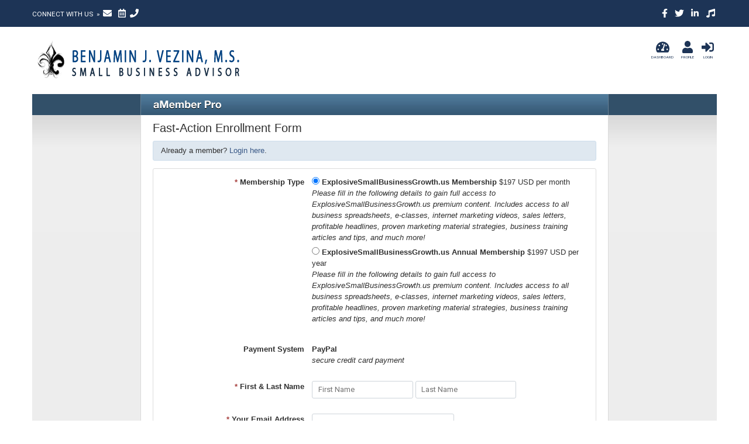

--- FILE ---
content_type: text/html; charset=utf-8
request_url: https://explosivesmallbusinessgrowth.us/members/signup
body_size: 10828
content:
<!doctype html>
<html lang="en">
<head>
    <!-- Required meta tags -->
    <meta charset="utf-8">
    <title>Fast-Action Enrollment Form</title>
    <!-- userLayoutHead() start -->


<meta name="generator" content="aMember Pro" >
<link href="/members/application/default/views/public/css/reset.css?2655596528" media="screen" rel="stylesheet" type="text/css" >
<link href="/members/application/default/views/public/css/amember.css?2655596528" media="screen" rel="stylesheet" type="text/css" >
<!--[if IE 7]> <link href="/members/application/default/views/public/css/ie-7.css" media="screen" rel="stylesheet" type="text/css" ><![endif]-->
<link href="/members/application/default/themes/elms-impreza/public/css/theme.css" media="screen" rel="stylesheet" type="text/css" >
<link href="/members/application/default/views/public/js/jquery/jquery.ui.css?2655596528" media="screen" rel="stylesheet" type="text/css" >

<script type="text/javascript" src="https://cdnjs.cloudflare.com/ajax/libs/jquery/2.2.4/jquery.min.js"></script>
<script type="text/javascript">
    //<!--
    window.uiDefaultDate = new Date(2026,0,21);
    //-->
</script>
<script type="text/javascript">
    //<!--
    window.momentDateFormat = "MM\/DD\/YY";
    //-->
</script>
<script type="text/javascript">
    //<!--
    window.uiDateFormat = "mm\/dd\/y";
    //-->
</script>
<script type="text/javascript">
    //<!--
    am_i18n = {"toggle_password_visibility":"Toggle Password Visibility","password_strength":"Password Strength","upload_browse":"browse","upload_upload":"upload","upload_files":"Uploaded Files","upload_uploading":"Uploading...","ms_please_select":"-- Please Select --","ms_select_all":"Select All","please_wait":"Please Wait..."};    //-->
</script>
<script type="text/javascript">
    //<!--
    window.rootUrl = "\/members"; //kept for compatibilty only! use amUrl() instead
function amUrl(u, return_path) {
    var ret = "\/members" + u;
    return (return_path || 0) ? [ret, []] : ret;
};
window.amLangCount = 0;    //-->
</script>
<script type="text/javascript" src="/members/application/default/views/public/js/jquery/jquery.validate.js"></script>
<script type="text/javascript" src="/members/application/default/views/public/js/jquery/jquery.ui.js?2655596528"></script>
<script type="text/javascript" src="/members/application/default/views/public/js/user.js?2655596528"></script>
<script type="text/javascript" src="/members/application/default/views/public/js/upload.js?2655596528"></script>
<script type="text/javascript" src="/members/application/default/views/public/js/magicselect.js?2655596528"></script>
<script type="text/javascript">
    //<!--
    jQuery.datepicker.setDefaults({"closeText":"Done","prevText":"Prev","nextText":"Next","currentText":"Today","monthNames":["January","February","March","April","May","June","July","August","September","October","November","December"],"monthNamesShort":["Jan","Feb","Mar","Apr","May","Jun","Jul","Aug","Sep","Oct","Nov","Dec"]});    //-->
</script>


<!-- userLayoutHead() finish -->
    <meta http-equiv="Content-Type" content="text/html; charset=utf-8">
    <meta http-equiv="X-UA-Compatible" content="IE=edge,chrome=1">
    <meta name="viewport" content="width=device-width, initial-scale=1, shrink-to-fit=no">

    <!-- Bootstrap CSS -->
    <link rel="stylesheet" href="https://leaderpublishingworldwide.s3.us-east-1.amazonaws.com/elms/version3/css/bootstrap.min.css">

    <!-- Google Fonts -->
    <link rel="stylesheet" href="https://fonts.googleapis.com/css2?family=Roboto:wght@400;500;700&display=swap">

    <!-- Custom CSS -->
    <link rel="stylesheet" href="https://leaderpublishingworldwide.s3.us-east-1.amazonaws.com/elms/version3/css/vip.css">

    <!-- Override VIP Theme CSS -->
    <link rel="stylesheet" href="/css/override-vip.css">

</head>
<body id="page-members-directory">
    
<section id="top-menu">
    <div class="container">
        <div class="row">
            <div id="menu-left" class="col-sm-12 col-md-8 text-center text-md-left">
                <span class="connect-text">Connect with us &nbsp;&raquo;&nbsp;
                <span class="connect-links">
                    <ul class="list-inline">
                        <li class="list-inline-item"><a href="/contact" target="_blank"><i class="fas fa-envelope"></i></a></li> <li class="list-inline-item"><a href="http://bit.ly/2jQNdDt" target="_blank"><i class="far fa-calendar-alt"></i></a></li><li class="list-inline-item" id="icon-phone"><a target="_blank"><i class="fas fa-phone"></i></a> <span>318.664.8865</span></li>                </ul>
                </span><!-- end .connect-links -->
            </div><!-- end #menu-left -->

            <div id="menu-right" class="col-sm-12 col-md-4 text-center text-md-right">
                                    <ul class="list-inline">
                    <li class="list-inline-item" title="Facebook"><a href="https://facebook.com/groups/547887095657151" target="_blank"><i class="fab fa-facebook-f"></i></a></li><li class="list-inline-item" title="Twitter"><a href="https://twitter.com/Ben_Vezina" target="_blank"><i class="fab fa-twitter"></i></a></li><li class="list-inline-item" title="LinkedIn"><a href="https://linkedin.com/in/benjamin-vezina-m-s-50162079/" target="_blank"><i class="fab fa-linkedin-in"></i></a></li><li class="list-inline-item" title="Pandora"><a href="http://bit.ly/2TuFGHh" target="_blank"><i class="fas fa-music"></i></a></li>                    </ul>
                            </div><!-- end #menu-right -->
        </div><!-- end .row -->
    </div><!-- end .container -->
</section><!-- end #top-menu -->


<section id="header">
    <div class="container">
        <div class="row">
            <div id="container-header-left" class="col-sm-12 col-md-4 text-center text-md-left">
                <a href="/vip/"><img src="/images/site-logo.png" id="site-logo" alt="Explosive Small Business Growth" /></a>
            </div>

            <div id="container-header-right" class="col-sm-12 col-md-8 text-center text-md-right">
                                    <div id="header-mini-icons">
                        <a href="/vip/" id="icon-home"><i class="fas fa-tachometer-alt"></i><span>DASHBOARD</span></a>
                        <a href="/members/member" id="icon-profile"><i class="fas fa-user"></i><span>PROFILE</span></a>
                        <a href="/vip/" id="icon-logout"><i class="fas fa-sign-in-alt"></i><span>LOGIN</span></a>
                    </div><!-- end #header-mini-icons -->
                                
            </div>
        </div><!-- end .row -->
    </div><!-- end .container -->
</section><!-- end #header -->

<section id="main-container" class="container">

        <div class="am-layout am-common">
        <a name="top"></a>
        <div class="am-header">
            <div class="am-header-content-wrapper am-main">
                <div class="am-header-content">
                        <img class="am-header-content-logo" src="/members/application/default/views/public/img/header-logo.png" alt="Explosive Small Business Growth" />
                    <div class="am-header-content-content">
                                            </div><!-- end .am-header-content-content -->
                </div><!-- end .am-header-content -->
            </div><!-- end .am-header-content-wrapper -->
        </div><!-- end .am-header -->
        <div class="am-header-line" style="display: none;">

        </div>
        <div class="am-body">
            <div class="am-body-content-wrapper am-main">
                <div class="am-body-content">
        <div class="am-body-content-top">
                                    <h1>Fast-Action Enrollment Form</h1>
        </div>
    <div class="am-body-content-content">
    <!-- content starts here -->
    <div class="am-signup">
<!-- login box on signup page widget -->
<div class="am-info am-login-text">Already a member? <a href="/members/login?amember_redirect_url=%2Fmembers%2Fsignup" class="" title="Explosive Small Business Growth">Login here</a>.</div>
<!-- login box on signup page widget end -->

<div class="am-form">        <form action="/members/signup" id="page-0" method="post" class="am-signup-form">
<div class="am-row" id="row-product_id_page-0-0">                <div class="am-element-title">            <label for="product_id_page-0-0">            <span class="required">* </span>            Membership Type            </label>                    </div>        <div class="am-element">        <label for='product-1-1'>
              <input type='radio' id='product-1-1' name='product_id_page-0[]' value='1-1' data-first_price="197.00" data-second_price="197.00" data-paysys="" checked="checked"  /> 
              <span class="am-product-title" id="am-product-title-1-1">ExplosiveSmallBusinessGrowth.us Membership</span> <span class="am-product-terms" id="am-product-terms-1-1">$197 USD per month</span> <span class="am-product-desc" id="am-product-desc-1-1">Please fill in the following details to gain full access to ExplosiveSmallBusinessGrowth.us premium content.
<span>Includes access to all business spreadsheets, e-classes, internet marketing videos, sales letters, profitable headlines, proven marketing material strategies, business training articles and tips, and much more!</span></span>
            </label>
            <br />
<label for='product-3-3'>
              <input type='radio' id='product-3-3' name='product_id_page-0[]' value='3-3' data-first_price="1997.00" data-second_price="1997.00" data-paysys=""  /> 
              <span class="am-product-title" id="am-product-title-3-3">ExplosiveSmallBusinessGrowth.us Annual Membership</span> <span class="am-product-terms" id="am-product-terms-3-3">$1997 USD per year</span> <span class="am-product-desc" id="am-product-desc-3-3">Please fill in the following details to gain full access to ExplosiveSmallBusinessGrowth.us premium content.
<span>Includes access to all business spreadsheets, e-classes, internet marketing videos, sales letters, profitable headlines, proven marketing material strategies, business training articles and tips, and much more!</span></span>
            </label>
            <br />
            </div></div>
<div class="am-row" id="row-paysys_id">                <div class="am-element-title">            <label for="paysys_id">                        Payment System            </label>                    </div>        <div class="am-element">        <span class="am-paysystem-title" id="am-paysystem-paypal-title">PayPal</span> <span class="am-paysystem-desc" id="am-paysystem-paypal-desc">secure credit card payment</span>            </div></div>
<div class="am-row" id="row-name-0">                <div class="am-element-title">            <label for="name-0">            <span class="required">* </span>            First & Last Name            </label>                    </div>        <div class="am-element group">        <input type="text" name="name_f" id="name_f-0" placeholder="First Name" /> <input type="text" name="name_l" id="name_l-0" placeholder="Last Name" />            </div></div>
<div class="am-row" id="row-email-0">                <div class="am-element-title">            <label for="email-0">            <span class="required">* </span>            Your Email Address            </label>            <div class="comment">a confirmation email will be sent to you at this address</div>        </div>        <div class="am-element">        <input type="text" size="30" name="email" id="email-0" />            </div></div>
<div class="am-row" id="row-login-0">                <div class="am-element-title">            <label for="login-0">            <span class="required">* </span>            Choose a Username            </label>            <div class="comment">it must be 6 or more characters in length<br />
may only contain letters, numbers, and underscores</div>        </div>        <div class="am-element">        <input type="text" size="30" maxlength="32" name="login" id="login-0" />            </div></div>
<div class="am-row" id="row-pass-0">                <div class="am-element-title">            <label for="pass-0">            <span class="required">* </span>            Choose a Password            </label>            <div class="comment">must be 6 or more characters</div>        </div>        <div class="am-element">        <input type="password" size="30" autocomplete="off" maxlength="32" class="am-pass-indicator" name="pass" id="pass-0" />            </div></div>
<div class="am-row" id="row-pass-confirm">                <div class="am-element-title">            <label for="pass-confirm">            <span class="required">* </span>            Confirm Your Password            </label>                    </div>        <div class="am-element">        <input type="password" size="30" autocomplete="off" maxlength="32" name="_pass" id="pass-confirm" />            </div></div>
<div class="am-row" id="row-phone-0">                <div class="am-element-title">            <label for="phone-0">                        Phone Number            </label>                    </div>        <div class="am-element">        <input type="text" name="phone" id="phone-0" />            </div></div>
<fieldset id="row-address-0">    <legend id="row-address-0-legend">Address Information</legend>    <div class="fieldset">
	<div class="am-row" id="row-street-0">                <div class="am-element-title">            <label for="street-0">            <span class="required">* </span>            Street            </label>                    </div>        <div class="am-element">        <input type="text" class="am-el-wide" name="street" id="street-0" />            </div></div>
	<div class="am-row" id="row-city-0">                <div class="am-element-title">            <label for="city-0">            <span class="required">* </span>            City            </label>                    </div>        <div class="am-element">        <input type="text" class="am-el-wide" name="city" id="city-0" />            </div></div>
	<div class="am-row" id="row-f_country">                <div class="am-element-title">            <label for="f_country">            <span class="required">* </span>            Country            </label>                    </div>        <div class="am-element">        <select name="country" id="f_country">
	<option value="">[Select country]</option>
	<option value="US">United States</option>
	<option value="CA">Canada</option>
	<option value="AF">Afghanistan</option>
	<option value="AL">Albania</option>
	<option value="DZ">Algeria</option>
	<option value="AS">American Samoa</option>
	<option value="AD">Andorra</option>
	<option value="AO">Angola</option>
	<option value="AI">Anguilla</option>
	<option value="AQ">Antarctica</option>
	<option value="AG">Antigua and Barbuda</option>
	<option value="AR">Argentina</option>
	<option value="AM">Armenia</option>
	<option value="AW">Aruba</option>
	<option value="AU">Australia</option>
	<option value="AT">Austria</option>
	<option value="AZ">Azerbaijan</option>
	<option value="BS">Bahamas</option>
	<option value="BH">Bahrain</option>
	<option value="BD">Bangladesh</option>
	<option value="BB">Barbados</option>
	<option value="BY">Belarus</option>
	<option value="BE">Belgium</option>
	<option value="BZ">Belize</option>
	<option value="BJ">Benin</option>
	<option value="BM">Bermuda</option>
	<option value="BT">Bhutan</option>
	<option value="BO">Bolivia</option>
	<option value="BQ">Bonaire, Sint Eustatius and Saba</option>
	<option value="BA">Bosnia and Herzegovina</option>
	<option value="BW">Botswana</option>
	<option value="BV">Bouvet Island</option>
	<option value="BR">Brazil</option>
	<option value="IO">British Indian Ocean Territory</option>
	<option value="BN">Brunei</option>
	<option value="BG">Bulgaria</option>
	<option value="BF">Burkina Faso</option>
	<option value="BI">Burundi</option>
	<option value="KH">Cambodia</option>
	<option value="CM">Cameroon</option>
	<option value="CV">Cape Verde</option>
	<option value="KY">Cayman Islands</option>
	<option value="CF">Central African Republic</option>
	<option value="TD">Chad</option>
	<option value="CL">Chile</option>
	<option value="CN">China</option>
	<option value="CX">Christmas Island</option>
	<option value="CC">Cocos (Keeling) Islands</option>
	<option value="CO">Colombia</option>
	<option value="KM">Comoros</option>
	<option value="CG">Congo</option>
	<option value="CD">Congo (DRC)</option>
	<option value="CK">Cook Islands</option>
	<option value="CR">Costa Rica</option>
	<option value="CI">Cote d'Ivoire</option>
	<option value="HR">Croatia (Hrvatska)</option>
	<option value="CU">Cuba</option>
	<option value="CW">Curaçao</option>
	<option value="CY">Cyprus</option>
	<option value="CZ">Czech Republic</option>
	<option value="DK">Denmark</option>
	<option value="DJ">Djibouti</option>
	<option value="DM">Dominica</option>
	<option value="DO">Dominican Republic</option>
	<option value="TL">East Timor</option>
	<option value="EC">Ecuador</option>
	<option value="EG">Egypt</option>
	<option value="SV">El Salvador</option>
	<option value="GQ">Equatorial Guinea</option>
	<option value="ER">Eritrea</option>
	<option value="EE">Estonia</option>
	<option value="ET">Ethiopia</option>
	<option value="FK">Falkland Islands (Islas Malvinas)</option>
	<option value="FO">Faroe Islands</option>
	<option value="FJ">Fiji Islands</option>
	<option value="FI">Finland</option>
	<option value="FR">France</option>
	<option value="GF">French Guiana</option>
	<option value="PF">French Polynesia</option>
	<option value="TF">French Southern and Antarctic Lands</option>
	<option value="GA">Gabon</option>
	<option value="GM">Gambia</option>
	<option value="GE">Georgia</option>
	<option value="DE">Germany</option>
	<option value="GH">Ghana</option>
	<option value="GI">Gibraltar</option>
	<option value="GR">Greece</option>
	<option value="GL">Greenland</option>
	<option value="GD">Grenada</option>
	<option value="GP">Guadeloupe</option>
	<option value="GU">Guam</option>
	<option value="GT">Guatemala</option>
	<option value="GG">Guernsey</option>
	<option value="GN">Guinea</option>
	<option value="GW">Guinea-Bissau</option>
	<option value="GY">Guyana</option>
	<option value="HT">Haiti</option>
	<option value="HM">Heard Island and McDonald Islands</option>
	<option value="HN">Honduras</option>
	<option value="HK">Hong Kong SAR</option>
	<option value="HU">Hungary</option>
	<option value="IS">Iceland</option>
	<option value="IN">India</option>
	<option value="ID">Indonesia</option>
	<option value="IR">Iran</option>
	<option value="IQ">Iraq</option>
	<option value="IE">Ireland</option>
	<option value="IM">Isle of Man</option>
	<option value="IL">Israel</option>
	<option value="IT">Italy</option>
	<option value="JM">Jamaica</option>
	<option value="JP">Japan</option>
	<option value="JE">Jersey</option>
	<option value="JO">Jordan</option>
	<option value="KZ">Kazakhstan</option>
	<option value="KE">Kenya</option>
	<option value="KI">Kiribati</option>
	<option value="KR">Korea</option>
	<option value="KW">Kuwait</option>
	<option value="KG">Kyrgyzstan</option>
	<option value="LA">Laos</option>
	<option value="LV">Latvia</option>
	<option value="LB">Lebanon</option>
	<option value="LS">Lesotho</option>
	<option value="LR">Liberia</option>
	<option value="LY">Libya</option>
	<option value="LI">Liechtenstein</option>
	<option value="LT">Lithuania</option>
	<option value="LU">Luxembourg</option>
	<option value="MO">Macao SAR</option>
	<option value="MK">Macedonia</option>
	<option value="MG">Madagascar</option>
	<option value="MW">Malawi</option>
	<option value="MY">Malaysia</option>
	<option value="MV">Maldives</option>
	<option value="ML">Mali</option>
	<option value="MT">Malta</option>
	<option value="MH">Marshall Islands</option>
	<option value="MQ">Martinique</option>
	<option value="MR">Mauritania</option>
	<option value="MU">Mauritius</option>
	<option value="YT">Mayotte</option>
	<option value="MX">Mexico</option>
	<option value="FM">Micronesia</option>
	<option value="MD">Moldova</option>
	<option value="MC">Monaco</option>
	<option value="MN">Mongolia</option>
	<option value="ME">Montenegro</option>
	<option value="MS">Montserrat</option>
	<option value="MA">Morocco</option>
	<option value="MZ">Mozambique</option>
	<option value="MM">Myanmar</option>
	<option value="NA">Namibia</option>
	<option value="NR">Nauru</option>
	<option value="NP">Nepal</option>
	<option value="NL">Netherlands</option>
	<option value="AN">Netherlands Antilles</option>
	<option value="NC">New Caledonia</option>
	<option value="NZ">New Zealand</option>
	<option value="NI">Nicaragua</option>
	<option value="NE">Niger</option>
	<option value="NG">Nigeria</option>
	<option value="NU">Niue</option>
	<option value="NF">Norfolk Island</option>
	<option value="KP">North Korea</option>
	<option value="MP">Northern Mariana Islands</option>
	<option value="NO">Norway</option>
	<option value="OM">Oman</option>
	<option value="PK">Pakistan</option>
	<option value="PW">Palau</option>
	<option value="PS">Palestinian Territory, Occupied</option>
	<option value="PA">Panama</option>
	<option value="PG">Papua New Guinea</option>
	<option value="PY">Paraguay</option>
	<option value="PE">Peru</option>
	<option value="PH">Philippines</option>
	<option value="PN">Pitcairn Islands</option>
	<option value="PL">Poland</option>
	<option value="PT">Portugal</option>
	<option value="PR">Puerto Rico</option>
	<option value="QA">Qatar</option>
	<option value="RE">Reunion</option>
	<option value="RO">Romania</option>
	<option value="RU">Russia</option>
	<option value="RW">Rwanda</option>
	<option value="BL">Saint Barthélemy</option>
	<option value="MF">Saint Martin (French part)</option>
	<option value="WS">Samoa</option>
	<option value="SM">San Marino</option>
	<option value="ST">Sao Tome and Principe</option>
	<option value="SA">Saudi Arabia</option>
	<option value="SN">Senegal</option>
	<option value="RS">Serbia</option>
	<option value="SC">Seychelles</option>
	<option value="SL">Sierra Leone</option>
	<option value="SG">Singapore</option>
	<option value="SX">Sint Maarten (Dutch part)</option>
	<option value="SK">Slovakia</option>
	<option value="SI">Slovenia</option>
	<option value="SB">Solomon Islands</option>
	<option value="SO">Somalia</option>
	<option value="ZA">South Africa</option>
	<option value="GS">South Georgia and the South Sandwich Islands</option>
	<option value="SS">South Sudan</option>
	<option value="ES">Spain</option>
	<option value="LK">Sri Lanka</option>
	<option value="SH">St. Helena</option>
	<option value="KN">St. Kitts and Nevis</option>
	<option value="LC">St. Lucia</option>
	<option value="PM">St. Pierre and Miquelon</option>
	<option value="VC">St. Vincent and the Grenadines</option>
	<option value="SD">Sudan</option>
	<option value="SR">Suriname</option>
	<option value="SJ">Svalbard and Jan Mayen</option>
	<option value="SZ">Swaziland</option>
	<option value="SE">Sweden</option>
	<option value="CH">Switzerland</option>
	<option value="SY">Syria</option>
	<option value="TW">Taiwan</option>
	<option value="TJ">Tajikistan</option>
	<option value="TZ">Tanzania</option>
	<option value="TH">Thailand</option>
	<option value="TG">Togo</option>
	<option value="TK">Tokelau</option>
	<option value="TO">Tonga</option>
	<option value="TT">Trinidad and Tobago</option>
	<option value="TN">Tunisia</option>
	<option value="TR">Turkey</option>
	<option value="TM">Turkmenistan</option>
	<option value="TC">Turks and Caicos Islands</option>
	<option value="TV">Tuvalu</option>
	<option value="UG">Uganda</option>
	<option value="UA">Ukraine</option>
	<option value="AE">United Arab Emirates</option>
	<option value="GB">United Kingdom</option>
	<option value="UM">United States Minor Outlying Islands</option>
	<option value="UY">Uruguay</option>
	<option value="UZ">Uzbekistan</option>
	<option value="VU">Vanuatu</option>
	<option value="VA">Vatican City</option>
	<option value="VE">Venezuela</option>
	<option value="VN">Viet Nam</option>
	<option value="VI">Virgin Islands</option>
	<option value="VG">Virgin Islands (British)</option>
	<option value="WF">Wallis and Futuna</option>
	<option value="EH">Western Sahara</option>
	<option value="YE">Yemen</option>
	<option value="ZM">Zambia</option>
	<option value="ZW">Zimbabwe</option>
	<option value="AX">Åland Islands</option>
</select>            </div></div>
	<div class="am-row" id="row-grp-state">                <div class="am-element-title">            <label for="grp-state">            <span class="required">* </span>            State / Province            </label>                    </div>        <div class="am-element group">        <select name="state" id="f_state" disabled="disabled" style="display: none">
</select><input type="text" name="state" id="t_state" />            </div></div>
	<div class="am-row" id="row-zip-0">                <div class="am-element-title">            <label for="zip-0">            <span class="required">* </span>            ZIP/Postal Code            </label>                    </div>        <div class="am-element">        <input type="text" name="zip" id="zip-0" />            </div></div></div></fieldset>
<fieldset id="fieldset-agreement">    <legend id="fieldset-agreement-legend">Terms & Conditions</legend>    <div class="fieldset">
	<div class="am-row am-no-label" id="row-_agreement-0">            <div class="am-element">        <div class="agreement"><p style="font-size:1.2em; text-align: center; margin-bottom: 0;">We require your consent to send emails to the email address you've provided on this page. This is required to register, however, you may unsubscribe from emails at any time.</p></div>            </div></div>
	<div class="am-row" id="row-_i_agree-page-0-0-0">                <div class="am-element-title">            <label for="_i_agree-page-0-0-0">            <span class="required">* </span>            I have read and agree to the Terms & Conditions            </label>                    </div>        <div class="am-element">        <input type="checkbox" value="[&quot;agreement-default&quot;]" name="_i_agree[page-0-0]" id="_i_agree-page-0-0-0" />            </div></div></div></fieldset>
<div class="am-row" id="row-buttons">            <div class="am-element group">        <input type="submit" value="Next" class="am-cta-signup" name="_qf_page-0_next" id="_qf_page-0_next-0" />            </div></div><input type="image" id="_qf_default" width="1" height="1" src="/members/application/default/views/public/img/empty.gif" name="_qf_page-0_next" style="display: none;" /><input type="hidden" name="_save_" id="_save_-0" value="page-0" /><script type="text/javascript">
jQuery(function($){
    jQuery(":checkbox[name^='product_id'], select[name^='product_id'], :radio[name^='product_id'], input[type=hidden][name^='product_id']").change(function(){
        var el = jQuery(this);
        //product options
        el.closest("form").find("[class^=am-product-options-]").hide();
        jQuery(":checkbox[name^='product_id']:checked, select[name^='product_id'] option:selected, :radio[name^='product_id']:checked, input[type=hidden][name^='product_id']").each(function(){
            var el = jQuery(this);
            el.closest("form").find(".am-product-options-" + el.val()).show();
        });
        //variable quantity
        var show = el.is(":checked") || el.is(":selected") || this.type == 'hidden';
        el.closest("label").find(".am-product-qty")
            .toggle(show).prop("disabled", !show);
        if (this.type == 'radio')
        {   // in case of radio elements we must disable not-selected
            el.closest("form")
                .find("label:has(input[name='"+this.name+"']:not(:checked)) .am-product-qty")
                .hide().prop("disabled", true);
        }
    }).change();
});
</script><input type="hidden" name="paysys_id" id="paysys_id-0" value="paypal" /><script type="text/javascript">
jQuery(document).ready(function($) {
    jQuery(":checkbox[name^='product_id'], select[name^='product_id'], :radio[name^='product_id'], input[type=hidden][name^='product_id']").change(function(){
        var count_free = 0, count_paid = 0, total_count_free = 0, total_count_paid = 0,
            total_count_paysys = 0, total_count_no_paysys = 0, count_paysys = 0, count_no_paysys = 0,
            count_recurring = 0;
        jQuery(":checkbox[name^='product_id']:checked, select[name^='product_id'] option:selected, :radio[name^='product_id']:checked, input[type=hidden][name^='product_id']").each(function(){
            if ((jQuery(this).data('first_price')>0) || (jQuery(this).data('second_price')>0))
                count_paid++;
            else
                count_free++;

            if (jQuery(this).data('second_price')>0)
                count_recurring++;

            if (jQuery(this).data('paysys'))
                count_paysys++;
            else
                count_no_paysys++;

        });

        jQuery(":checkbox[name^='product_id'], select[name^='product_id'] option, :radio[name^='product_id'], input[type=hidden][name^='product_id']").each(function(){
            if ((jQuery(this).data('first_price')>0) || (jQuery(this).data('second_price')>0))
                total_count_paid++;
            else
                total_count_free++;

            if (jQuery(this).data('paysys'))
                total_count_paysys++;
            else
                total_count_no_paysys++;
        });

        if (count_recurring) {
            jQuery('[type=radio][name=paysys_id]').each(function(){
                if (!jQuery(this).data('recurring') && this.checked) {
                    jQuery("[name='paysys_id'][data-recurring=true]:first").prop('checked', true);
                }
                jQuery(this).closest('label').toggle(jQuery(this).data('recurring'));
            })
        } else {
            jQuery('[type=radio][name=paysys_id]').closest('label').show();
        }

        if ( ((count_free && !count_paid) ||
            (!total_count_paid && total_count_free) ||
            (!total_count_no_paysys && total_count_paysys) ||
            (count_paysys)) && (total_count_paid + total_count_free)>0)
        { // hide select
            jQuery("#row-paysys_id").hide().after("<input type='hidden' name='paysys_id' value='free' class='hidden-paysys_id' />");
        } else { // show select
            jQuery("#row-paysys_id").show();
            jQuery(".hidden-paysys_id").remove();
        }
    }).change();
    window.psHiddenBricks = [];
    jQuery("input[name='paysys_id']").change(function(){
        var val = jQuery(this).val();
        if (!this.checked) return;
        // toggle bricks with given class by paysystem
        const thisPsClass = '.paysystem-toggle-'+val;
        jQuery(this).closest('form').find(thisPsClass).toggle(true);
        jQuery(this).closest('form').find('.paysystem-toggle').not(thisPsClass).toggle(false);
        
        var hideBricks = {"paypal":[]};
        jQuery.each(window.psHiddenBricks, function(k,v){ jQuery('#row-'+v+'-0').show(); });
        window.psHiddenBricks = hideBricks[val];
        if (window.psHiddenBricks)
        {
            jQuery.each(window.psHiddenBricks, function(k,v){ jQuery('#row-'+v+'-0').hide(); });
        }
    }).change();
});
</script></form>    </div>
<script type="text/javascript">
jQuery(document).ready(function($) {
    if (jQuery && jQuery.validator)
    {
        jQuery.validator.addMethod("regex", function(value, element, params) {
            return this.optional(element) || new RegExp(params[0],params[1]).test(value);
        }, "Invalid Value");

        jQuery("form#page-0").validate({
            ignore: ':hidden'
            ,errorClass: "am-error"
            ,rules: {"product_id_page-0":{"required":true},"name_f":{"required":true,"regex":["^[^=:<>{}()\"]+$",""]},"name_l":{"required":true,"regex":["^[^=:<>{}()\"]+$",""]},"email":{"required":true,"remote":{"url":"\/members\/ajax\/check-uniq-email?_url=%2Fmembers%2Fsignup"}},"login":{"required":true,"rangelength":["6","32"],"regex":["^([-0-9a-zA-Z_][-0-9a-zA-Z_ ]+[-0-9a-zA-Z_]|[-0-9a-zA-Z_]+)$",""],"remote":{"url":"\/members\/ajax?do=check_uniq_login"}},"pass":{"required":true,"rangelength":["6","32"]},"_pass":{"required":true,"equalTo":"#pass-0"},"street":{"required":true},"city":{"required":true},"country":{"required":true},"zip":{"required":true},"_i_agree[page-0-0]":{"required":true}}
            ,messages: {"product_id_page-0":{"required":"Please choose a membership type"},"name_f":{"required":"Please enter your First Name","regex":"Please enter your First Name"},"name_l":{"required":"Please enter your Last Name","regex":"Please enter your Last Name"},"email":{"required":"Please enter valid Email","remote":"--wrong email--"},"login":{"required":"Please enter valid Username. It must contain at least 6 characters","rangelength":"Please enter valid Username. It must contain at least 6 characters","regex":"Username contains invalid characters - please use digits, letters or spaces","remote":"--wrong login--"},"pass":{"required":"Please enter Password","rangelength":"Password must contain at least 6 letters or digits"},"_pass":{"required":"This field is required","equalTo":"Password and Password Confirmation are different. Please reenter both"},"street":{"required":"Please enter Street"},"city":{"required":"Please enter City"},"country":{"required":"Please enter Country"},"zip":{"required":"Please enter ZIP\/Postal Code"},"_i_agree[page-0-0]":{"required":"Please agree to Terms & Conditions"}}
            //,debug : true
            ,errorPlacement: function(error, element) {
                error.appendTo( element.parent());
            }
                            ,submitHandler: function(form, event) {
                    event.stopPropagation();
                    var ev = jQuery.Event( "amFormSubmit", {
                        originalEvent : event,
                        callback: function(){
                        form.submit();
                    }
                    });
                    // function shall replace callback to your own code
                    jQuery(form).trigger(ev);
                    if (ev.callback)
                        ev.callback();
                }
            // custom validate js code start
            
,errorElement: "span"
            // custom validate js code end
        });
    }
    // custom js code start
    
    // custom js code end
});
</script></div>
<script type="text/javascript">

var statesCache = {"" : {} };
statesCache.US = {"AL":"Alabama","AK":"Alaska","AS":"American Samoa","AZ":"Arizona","AR":"Arkansas","AA":"Armed Forces Americas (except Canada)","AE":"Armed Forces Europe\/Africa\/Canada","AP":"Armed Forces Pacific","CA":"California","CO":"Colorado","CT":"Connecticut","DE":"Delaware","DC":"District of Columbia","FL":"Florida","GA":"Georgia","GU":"Guam","HI":"Hawaii","ID":"Idaho","IL":"Illinois","IN":"Indiana","IA":"Iowa","KS":"Kansas","KY":"Kentucky","LA":"Louisiana","ME":"Maine","MD":"Maryland","MA":"Massachusetts","MI":"Michigan","MN":"Minnesota","MS":"Mississippi","MO":"Missouri","MT":"Montana","NE":"Nebraska","NV":"Nevada","NH":"New Hampshire","NJ":"New Jersey","NM":"New Mexico","NY":"New York","NC":"North Carolina","ND":"North Dakota","MP":"Northern Mariana Islands","OH":"Ohio","OK":"Oklahoma","OR":"Oregon","PA":"Pennsylvania","PR":"Puerto Rico","RI":"Rhode Island","SC":"South Carolina","SD":"South Dakota","TN":"Tennessee","TX":"Texas","UM":"U.S. Minor Outlying Islands","UT":"Utah","VT":"Vermont","VI":"Virgin Islands of the U.S.","VA":"Virginia","WA":"Washington","WV":"West Virginia","WI":"Wisconsin","WY":"Wyoming"};
statesCache.CA = {"AB":"Alberta","BC":"British Columbia","MB":"Manitoba","NB":"New Brunswick","NL":"Newfoundland and Labrador","NT":"Northwest Territories","NS":"Nova Scotia","NU":"Nunavut","ON":"Ontario","PE":"Prince Edward Island","QC":"Quebec","SK":"Saskatchewan","YT":"Yukon Territory"};
</script>

<script type="text/javascript">
jQuery(document).ready(function($) {
    $.fn.addOptions = function(options){
        var select = this;
        $.each(options, function(val, text) {
            select.append($('<option></option>').val(val).html(text));
        });
    }

    function onStatesLoaded(selectState, textState){
        // this function called after completion of Ajax or after changing
        // state list options
        // we will display text box instead of selectBox if no states found
        if (!selectState.length || !textState.length)
            return false; // internal error
        if (selectState[0].options.length > 1){ // there are elements now in select
            if (textState.val()!='')
                selectState.val(textState.val());
            selectState.show().attr("disabled", false).attr('_required', true);;
            textState.hide().attr("disabled", true).attr('_required', false);;
        } else {
            selectState.hide().attr("disabled", true).attr('_required', false);
            textState.show().attr("disabled", false).attr('_required', true);
        }
    }

    function onCountryChange() {
        var selectState = $('select#'+this.id.replace(/country/, "state"));
        var textState = $('input#'+this.id.replace(/f(.+)country/, "t$1state"));

        if (selectState.val())
            textState.val(selectState.val());
        selectState.each(function(){this.options.length=0;})
        selectState.append($('<option></option').val('').html("[Select state]"));
        var country = $(this).val();
        if (statesCache[country]){
            selectState.addOptions(statesCache[country]);
        } else {
            selectState.attr('selectedIndex', null);
            $.getJSON(
                "\/members\/ajax"                ,{"do" : "get_states", "country" : country}
                ,function(data){
                    if (!data) return;
                    statesCache[country] = data;
                    selectState.addOptions(data);
                    onStatesLoaded(selectState, textState);
                });
        }
        onStatesLoaded(selectState, textState);
    }

    function onCountryStatesLoad()
    {
        $("#f_country, #f_cc_country, [id^=f_country_]")
            .not(".countryStates__").addClass("countryStates__")
            .change(onCountryChange).change();
    }

    onCountryStatesLoad();
});
</script>    </div>
</div>
<div id="am-flash" class="am-flash">
    <div class="am-flash-mask"></div>
    <div class="am-flash-content"></div>
</div>            </div><!-- end .am-body-content-wrapper -->
        </div><!-- end .am-body -->
    </div><!-- end .am-layout -->

</section><!-- end #main-container -->

<script type="text/javascript" id='am-ctcs-v1'>
    (function(){
    var url=(("https:" == document.location.protocol) ?
        "https:\/\/explosivesmallbusinessgrowth.us\/members\/aff\/click-js\/" : "https:\/\/explosivesmallbusinessgrowth.us\/members\/aff\/click-js\/" );
    var d=document, s=d.createElement('script'), src=d.getElementsByTagName('script')[0];
    var w = window; var lo = w.location; var hr=lo.href; var ho=lo.host;  var se=lo.search;
    var m = RegExp('[?&]ref=([^&]*)').exec(se);
    var k = RegExp('[?&]keyword=([^&]*)').exec(se);
    var ref = m && decodeURIComponent(m[1].replace(/\+/g, ' '));
    var keyword = k && k[1];
    s.type='text/javascript';s.async=true;
    var jssrc = url+'?r='+ref+'&s='+encodeURIComponent(document.referrer);
    if (k) jssrc = jssrc + '&keyword=' + keyword;
    s.src=jssrc;
    if(ref){src.parentNode.insertBefore(s,src); var uri = hr.toString().split(ho)[1];
    uri = uri.replace(m[0], "");
    if (k) uri = uri.replace(k[0], "");
    w.history.replaceState('Object', 'Title', uri);}})();
</script>
<footer id="footer-menu">
    <div class="container">
        <div class="row">
            <div id="footer-copyright" class="col-md-12 text-center text-md-left">
                <p>&copy; All content copyright 2026 | <a href="/privacy">Privacy Statement</a></p>
            </div><!-- end #footer-copyright -->                
        </div><!-- end .row -->
    </div><!-- end .container -->
</footer><!-- end #footer-menu -->


<script src="https://leaderpublishingworldwide.s3.us-east-1.amazonaws.com/elms/version3/js/jquery.min.js"></script>
<script src="https://leaderpublishingworldwide.s3.us-east-1.amazonaws.com/elms/version3/js/popper.min.js"></script>
<script src="https://leaderpublishingworldwide.s3.us-east-1.amazonaws.com/elms/version3/js/bootstrap.min.js"></script>

<!-- FontAwesome -->
<script src="https://leaderpublishingworldwide.s3.us-east-1.amazonaws.com/elms/version3/js/font-awesome-all.min.js"></script>

<script>
    $(function() {

        $("#menu-left ul li#icon-phone").click(function(){
            $("#menu-left ul li#icon-phone span").fadeIn();
            $("#menu-left ul li#icon-phone span").css("display","inline");
        });


        $(window).scroll(function () {
            if ($(this).scrollTop() > 50) {
                $('#back-to-top').fadeIn();
            } else {
                $('#back-to-top').fadeOut();
            }
        });
        
        // scroll body to 0px on click
        $('#back-to-top').click(function () {
            $('#back-to-top').tooltip('hide');
            $('body,html').animate({
                scrollTop: 0
            }, 800);
            return false;
        });
        
        $('[data-toggle="tooltip"]').tooltip();

    });
</script>

<a id="back-to-top" href="#" class="btn btn-primary btn-lg back-to-top" role="button" title="Return To Top" data-toggle="tooltip" data-placement="left"><i class="fas fa-chevron-up"></i></a>

</body>
</html>

--- FILE ---
content_type: text/css; charset=iso-8859-1
request_url: https://explosivesmallbusinessgrowth.us/members/application/default/views/public/css/amember.css?2655596528
body_size: 11277
content:
@charset "UTF-8";
body,
html {
  height: 100%;
  font-size: 13px;
}

.am-layout {
  min-height: 100%;
  margin: 0 0 -30px 0;
  padding: 0;
}
@media all and (min-width: 800px) {
  .am-layout {
    background: url("../img/layout-bg.png") repeat-y top center #ededed;
  }
}

.am-credits {
  margin-top: -2em;
  color: #333;
  height: 2em;
  text-align: center;
  font-size: 0.8rem;
  opacity: 0.5;
}
.am-credits a {
  color: #3f7fb0 !important;
}

.am-common {
  font-family: Tahoma, Arial, san-serif;
  color: #303030;
}
.am-common legend {
  color: #303030;
}
.am-common h1 {
  font-size: 1.5rem;
  font-weight: normal;
  line-height: 1em;
  height: auto;
  margin: 0 0 0.6em;
}
.am-common h2 {
  font-size: 1.2rem;
  line-height: 1em;
  height: auto;
  margin: 0 0 0.6em;
}
.am-common h3 {
  font-size: 1rem;
  line-height: 1em;
  height: auto;
  font-weight: bold;
  margin: 0 0 0.6em;
}
.am-common em {
  font-style: italic;
}
.am-common p {
  padding-bottom: 0.6em;
  line-height: 1.5em;
}
.am-common strong {
  font-weight: bold;
}
.am-common hr {
  background-color: #dbdbdb;
  border: 0;
  width: 100%;
  height: 1px;
}
.am-common a {
  color: #3f7fb0;
}
.am-common pre {
  font-family: Tahoma, Arial, san-serif;
  line-height: 150%;
  white-space: pre-wrap;
  word-wrap: break-word;
}
.am-common a:focus {
  outline: none;
}
.am-common a:hover {
  text-decoration: none;
}
.am-common ul {
  margin: 0 0 1em 2em;
}
.am-common ul li {
  list-style-type: disc;
  margin-bottom: 0.4em;
}
.am-common ol {
  margin: 0 0 1em 2em;
}
.am-common ol li {
  list-style-type: decimal;
  margin-bottom: 0.4em;
}

.am-main {
  /* applies to am-header-content/am-body-content-wrapper/am-footer-content-wrapper */
  padding-left: 20px;
  padding-right: 20px;
  margin: 0 auto;
  text-align: left;
  width: 100%;
  max-width: 800px;
  box-sizing: border-box;
}
@media all and (max-width: 320px) {
  .am-main {
    padding-left: 10px;
    padding-right: 10px;
  }
}

.am-header {
  overflow: hidden;
  background: #325069;
}
.am-header .am-header-content-wrapper {
  border-width: 0 1px;
  border-style: solid;
  border-color: #688296;
  background: url("../img/header-wrapper-bg.png") repeat-x top left #355873;
}
.am-header .am-header-content {
  padding: 10px 0;
  overflow: hidden;
}
.am-header .am-header-content .am-header-content-logo {
  float: left;
  margin-right: 1em;
}

.am-header-line {
  height: 12px;
  background: #9c9c9c;
  border-top: 1px solid #bdbdbd;
  border-bottom: 1px solid #ebebeb;
}

@media all and (min-width: 800px) {
  .am-body {
    background: url("../img/body-bg.png") repeat-x left top #ededed;
  }
}
.am-body .am-body-content-wrapper {
  text-align: left;
  background: white;
  padding-bottom: 50px;
  padding-top: 1em;
}
@media all and (min-width: 800px) {
  .am-body .am-body-content-wrapper {
    border-color: #dbdbdb;
    border-width: 0 1px;
    border-style: solid;
  }
}
.am-body .am-body-content-top::after {
  content: " ";
  display: block;
  clear: both;
}

.am-footer {
  color: #919191;
  height: 30px;
}
.am-footer .am-footer-content-wrapper {
  background: #325069;
  color: white;
  height: 30px;
}
.am-footer .am-footer-content {
  padding-top: 0.5em;
}
.am-footer .am-footer-content a {
  color: white;
}
.am-footer .am-footer-actions {
  float: right;
}

.am-member-payment-history-amount {
  text-align: right;
}

@media all and (max-width: 500px) {
  .am-member-payment-history-items {
    display: none;
  }
}
@media all and (max-width: 600px) {
  .am-member-payment-history-paysys {
    display: none;
  }
}
.am-member-payment-history-row-refund td,
.am-member-payment-history-row-refund td a {
  color: #ba2727;
}

ul.am-breadcrumbs {
  font-size: 90%;
  margin: 0 0 0.5em;
  overflow: hidden;
  padding: 0 1em 0 0;
}
ul.am-breadcrumbs .am-breadcrumbs-item,
ul.am-breadcrumbs .am-breadcrumbs-separator {
  float: left;
  margin: 0 0.5em 0 0;
  padding: 0;
  list-style: none;
}

.am-thanks-awaiting-refresh {
  margin-top: 20px;
  color: gray;
}

.am-thanks-status-success {
  padding-bottom: 1em;
  color: green;
}

.am-thanks-payment-details {
  padding-bottom: 1em;
}

.am-thanks-login-offer {
  padding-bottom: 1em;
}

/* Grid */
.am-check-all-offer {
  background-color: #ffc;
  padding: 0.5em;
  border: 1px solid white;
  border-bottom: none;
}

.am-filter-wrap {
  color: #333;
  background: #e7e8e9;
  padding: 0.5em;
  text-align: right;
  margin-bottom: 1em;
  overflow: hidden;
  border-radius: 3px;
}
.am-filter-wrap .filter-title {
  float: right;
  margin-right: 1em;
  line-height: 2em;
}
.am-filter-wrap .filter-inputs {
  float: right;
  margin-right: 0.5em;
  text-align: left;
}
.am-filter-wrap .filter-button {
  float: right;
  text-align: left;
}
.am-filter-wrap .filter-button input[type=submit],
.am-filter-wrap .filter-button input[type=submit]:hover,
.am-filter-wrap .filter-button input[type=submit]:active {
  background: url("[data-uri]") no-repeat center center transparent;
  vertical-align: middle;
}
.am-filter-wrap .filter-button input[type=submit]:hover,
.am-filter-wrap .filter-button input[type=submit]:active {
  background-color: #dedede;
  border-color: #c2c2c2;
  box-shadow: 0 0 5px #0000001d;
}
.am-filter-wrap form.filter {
  float: none;
  margin: 0;
}
.am-filter-wrap form.filter input[type=text] {
  background-image: url("../img/icons/magnify.png");
  background-repeat: no-repeat;
  background-position: 5px center;
  padding-left: 25px;
}
.am-filter-wrap form.filter input[type=text].datepicker {
  background-image: url("../img/icons/calendar.png");
  background-repeat: no-repeat;
  background-position: 5px center;
  padding-left: 25px;
}

.am-group-wrap,
.am-norecord-actions {
  margin-bottom: 1em;
}
.am-group-wrap .link,
.am-norecord-actions .link {
  display: inline-block;
  margin: 0.4em 1em;
}

.am-grid-back {
  display: inline-block;
  width: 32px;
  height: 32px;
  background: url("../img/grid-return.png") no-repeat center center;
  vertical-align: top;
  transition: background-color 0.4s;
  border-radius: 9999px;
  vertical-align: middle;
}

.am-grid-back:hover,
.am-grid-back:active {
  background-color: #e7e8e9;
}

.am-grid-title-text {
  vertical-align: middle;
}

.am-grid-total {
  padding: 0.5em;
  text-align: right;
}

.am-grid-container {
  border: 1px solid #c2c2c2;
  box-shadow: 0 2px 4px #d6d6d6aa;
  margin-bottom: 1em;
  overflow-x: auto;
}

.am-grid-title-desc {
  font-size: 1.2rem;
  opacity: 0.8;
}

.am-grid {
  margin: 0;
  width: 100%;
}
.am-grid tr.am-grid-row.expanded, .am-grid tr.am-grid-row.even, .am-grid tr.am-grid-row.odd {
  border-bottom: none;
}
.am-grid tr.am-grid-row.odd td {
  background-color: #d3dce3;
}
.am-grid tr.am-grid-row.odd td.sorted {
  background-color: #bed4e2;
}
.am-grid tr.am-grid-row.selected {
  background: #ffc;
}
.am-grid tr.am-grid-row.selected td {
  background: none !important;
}
.am-grid tr.am-grid-row.emphase {
  background-color: #ffc;
}
.am-grid tr.am-grid-row.emphase td {
  background: none !important;
}
.am-grid tr.am-grid-row > td {
  padding: 0.8em 0.5em;
  vertical-align: top;
}
.am-grid tr.am-grid-row > td.break {
  word-break: break-word;
  word-wrap: break-word;
}
.am-grid th {
  padding: 0.6em 0.5em;
  font-size: 90%;
  font-weight: normal;
  font-variant: small-caps;
  text-transform: lowercase;
  background: url("../img/grid-th-border.gif") repeat-y right top #444;
  color: #ced3d8;
}
.am-grid th a {
  padding-right: 20px;
  display: block;
  color: #ced3d8;
  text-decoration: none;
  background: url("../img/grid-sortable.png") no-repeat right center;
}
.am-grid th a.sorted-asc {
  color: white;
  background: url("[data-uri]") no-repeat right center;
}
.am-grid th a.sorted-desc {
  color: white;
  background: url("[data-uri]") no-repeat right center;
}
.am-grid th:last-child {
  background: #444;
}
.am-grid tr.am-grid-row:hover > td.actions a {
  filter: grayscale(0%);
}
.am-grid tr.am-grid-row > td {
  background: #f6f7f8;
}
.am-grid tr.am-grid-row > td.sorted {
  background: #d9e6ee;
}
.am-grid tr.am-grid-row > td.actions {
  text-align: center;
}
.am-grid tr.am-grid-row > td.actions a {
  filter: grayscale(80%);
  transition: all 300ms ease;
}
.am-grid tr.am-grid-row > td.record-sort {
  background-image: url("../img/grid-move.png");
  background-repeat: no-repeat;
  background-position: center center;
  cursor: move;
}
.am-grid tr.am-grid-row > td.expandable-data {
  background: #eef;
}
.am-grid tr.am-grid-row > td.expanded {
  background: #eef !important;
  border-bottom-color: #eef;
}
.am-grid tr.am-grid-row > td.expandable {
  cursor: pointer;
}
.am-grid tr.am-grid-row > td.expandable div.arrow {
  position: relative;
  display: inline-block;
  width: 7px;
  height: 5px;
  left: auto;
  bottom: auto;
  overflow: hidden;
  float: right;
  margin: 0px;
  padding-left: 10px;
  background: url("../img/arrow.png") no-repeat right;
}
.am-grid tr.am-grid-row > td.expandable div.placeholder {
  margin-right: 18px;
}
.am-grid .editable {
  display: inline-block;
  width: 8px;
  height: 8px;
  overflow: hidden;
  float: right;
  margin: 0px;
  padding-left: 10px;
  background: url("../img/pencil.png") no-repeat right;
}
.am-grid .live-edit,
.am-grid .live-select {
  cursor: pointer;
}
.am-grid .disabled > td {
  opacity: 0.75;
  filter: Alpha(Opacity=75);
}
.am-grid th.required {
  color: #a94442;
  text-shadow: none;
}
.am-grid tr.am-grid-row > td.selected {
  background: #d9e6ee;
}

.am-grid.am-grid-small {
  font-size: 80%;
}
.am-grid.am-grid-small th {
  border: none;
  background: #f1f1f1;
  border-bottom: 1px solid #c2c2c2;
  color: inherit;
}

.am-grid-container.am-grid-container-small {
  box-shadow: none;
  border-color: #d7d7d7;
}

.grid-action-export-preset-list {
  margin: 1em;
}
.grid-action-export-preset-list .grid-action-export-preset-list-item {
  padding-bottom: 0.5em;
}
.grid-action-export-preset-list .grid-action-export-preset-list-item:hover .grid-action-export-preset-list-action {
  display: inline;
}
.grid-action-export-preset-list .grid-action-export-preset-list-action {
  display: none;
}
.grid-action-export-preset-list .grid-action-export-preset-list-action a,
.grid-action-export-preset-list .grid-action-export-preset-list-action a:visited {
  color: #BA2727;
}

.live-edit-placeholder {
  font-style: italic;
  opacity: 0.4;
}

.am-grid-storage a.local {
  text-decoration: none;
}
.am-grid-storage a.local:hover {
  text-decoration: underline;
  text-decoration-style: dashed;
  text-decoration-color: #a7b3bd;
}
.am-grid-storage .am-grid-storage-name img {
  vertical-align: middle;
}

/* END Grid */
.am-account-toolbar {
  position: relative;
  margin-bottom: 1em;
}

.am-account-toolbar-items {
  overflow: hidden;
}

.am-tabs-narrow-switch {
  cursor: pointer;
  float: left;
  padding-right: 8px;
  display: none;
}

.am-tabs-narrow-dashboard {
  float: left;
  padding-right: 8px;
  display: none;
}

@media all and (max-width: 500px) {
  .am-tabs-narrow-switch,
.am-tabs-narrow-dashboard {
    display: block;
  }

  .am-lang-title {
    display: none;
  }

  .am-account-toolbar {
    margin-bottom: 0.5em;
    overflow: visible;
    z-index: 10;
  }
  .am-account-toolbar .am-account-toolbar-items {
    padding: 0.5em;
    background: #eee;
  }

  .am-account-toolbar-fixed {
    position: fixed;
    width: 100%;
    top: 0;
    left: 0;
    box-shadow: 0 1px 5px grey;
  }
}
.am-user-identity-block {
  background: url("../img/identity-glyph.png") no-repeat left center;
  font-weight: bold;
  padding-left: 25px;
  line-height: 24px;
  float: left;
}
.am-user-identity-block a {
  text-decoration: none;
  font-weight: normal;
}
@media all and (max-width: 500px) {
  .am-user-identity-block {
    background: none;
    padding-left: 0;
  }
  .am-user-identity-block .am-user-identity-block_login {
    max-width: 100px;
    max-height: 24px;
    white-space: nowrap;
    display: inline-block;
    text-overflow: ellipsis;
    overflow: hidden;
    float: left;
    margin-right: 0.4em;
  }
}

.am-user-identity-block-avatar {
  font-weight: bold;
  overflow: hidden;
  line-height: 24px;
  float: left;
}
.am-user-identity-block-avatar a {
  text-decoration: none;
  font-weight: normal;
}
@media all and (max-width: 500px) {
  .am-user-identity-block-avatar .am-user-identity-block_login {
    max-width: 100px;
    max-height: 24px;
    display: inline-block;
    text-overflow: ellipsis;
    overflow: hidden;
    float: left;
    margin-right: 0.4em;
  }
}

.am-user-identity-block-avatar-pic {
  overflow: hidden;
  width: 24px;
  height: 24px;
  border-radius: 50%;
  margin-right: 0.5em;
  float: left;
}
.am-user-identity-block-avatar-pic img {
  width: 24px;
  height: 24px;
}
@media all and (max-width: 500px) {
  .am-user-identity-block-avatar-pic {
    display: none;
  }
}

/* two column layout, used for login/sendpass on login and signup page */
.am-layout-two-coll {
  border: 1px solid #d9d9d9;
  border-radius: 3px;
  box-shadow: 0 1px 3px #e3e3e3;
  background-color: #f5f5f5;
}
@media all and (min-width: 750px) {
  .am-layout-two-coll {
    background: url("../img/two-coll-divider-middel.png") repeat-y top center #f5f5f5;
  }
}
.am-layout-two-coll .am-layout-two-coll-bottom {
  clear: both;
  height: 20px;
  background-color: #f5f5f5;
}
@media all and (min-width: 750px) {
  .am-layout-two-coll .am-layout-two-coll-bottom {
    background: url("../img/two-coll-divider-bottom.png") repeat-y top center;
  }
}
.am-layout-two-coll .am-layout-two-coll-top {
  clear: both;
  height: 20px;
  background-color: #f5f5f5;
}
@media all and (min-width: 750px) {
  .am-layout-two-coll .am-layout-two-coll-top {
    background: url("../img/two-coll-divider-top.png") repeat-y top center;
  }
}
@media all and (min-width: 750px) {
  .am-layout-two-coll .am-coll-left,
.am-layout-two-coll .am-coll-right {
    float: left;
    width: 50%;
  }
}
.am-layout-two-coll .am-coll-left .am-coll-content {
  margin: 0 1em;
}
.am-layout-two-coll .am-coll-right .am-coll-content {
  margin: 0 1em;
}

/* Pagination */
.am-pagination {
  clear: both;
  font-size: 100%;
  padding: 0.5em 0;
  margin: 0.5em 0;
}
.am-pagination a {
  text-decoration: none;
  color: #5e6e7a;
  background: #d3dce3;
  border-radius: 3px;
}
.am-pagination a, .am-pagination span {
  padding: 0.6em 0.8em;
  margin-right: 5px;
  margin-bottom: 5px;
}
.am-pagination .am-pagination-current {
  background: #97b1c2;
  color: #fff;
  border-radius: 3px;
}
.am-pagination .am-pagination-current.am-pagination-prev,
.am-pagination .am-pagination-current.am-pagination-next {
  color: #afb5ba;
  background: #e3e6e8;
}
@media all and (max-width: 360px) {
  .am-pagination {
    text-align: center;
  }
  .am-pagination span.am-pagination-dots {
    padding: 0.6em 0.1em;
  }
  .am-pagination .am-pagination-prev,
.am-pagination .am-pagination-next {
    display: none;
  }
}

/* Tabs - user member area menu */
ul.am-tabs {
  display: block;
  overflow: hidden;
  margin: 0 0 1em 0;
  padding: 0;
  background: #f5f5f5;
  border: 1px solid #ccc;
  border-radius: 3px;
  text-align: left;
}
ul.am-tabs .menu-item-alert {
  border-radius: 1.2em;
  margin-left: 0.2em;
  min-width: 1.2em;
  height: 1.2em;
  line-height: 1.2em;
  padding: 0.2em;
  font-size: 70%;
  background: #fafafa;
  display: inline-block;
  text-align: center;
  color: #333;
}
ul.am-tabs #menu-member {
  width: 1em;
  height: 1.5em;
  text-indent: 2em;
  overflow: hidden;
  background: url("../img/dashboard.png") no-repeat center center;
}
ul.am-tabs li.active #menu-member,
ul.am-tabs #menu-member:hover {
  background-image: url("../img/dashboard-h.png");
}
ul.am-tabs li {
  display: block;
  margin: 0;
  padding: 0;
  white-space: nowrap;
  position: unset;
}
ul.am-tabs > li {
  float: left;
  background: url("../img/tab-bg.png") repeat-x top left #e8e8e8;
}
ul.am-tabs a {
  display: block;
  box-sizing: content-box;
  margin: 0;
  height: 1.5em;
  vertical-align: middle;
  line-height: 1.5em;
  padding: 0.5em 1em;
  border-right: 1px solid #ccc;
  color: #555960;
  text-decoration: none;
}
ul.am-tabs li.active > a,
ul.am-tabs li.normal > a:hover {
  border-color: #c7665b;
  color: white;
}
ul.am-tabs li.active,
ul.am-tabs li.normal:hover {
  background: url("../img/tab-hover-bg.png") repeat-x top left #e34b3d;
}
ul.am-tabs li.active .menu-item-alert,
ul.am-tabs li.normal:hover .menu-item-alert {
  color: #e34b3d;
}
ul.am-tabs li ul {
  visibility: hidden;
  position: absolute;
  transform: translate(0, 10px);
  margin: 0;
  padding: 0;
  z-index: 5;
  opacity: 0;
  transition: opacity 0.3s, transform 0.3s;
}
ul.am-tabs li > ul ul {
  top: 0;
  left: 100%;
  margin-left: -2px;
}
ul.am-tabs li > ul ul.am-tabs-flip {
  right: 100%;
  left: unset;
}
ul.am-tabs li:hover > ul {
  visibility: visible;
  opacity: 1;
  transform: translate(0, 0);
  margin-left: -1px;
}
ul.am-tabs .has-children .has-children {
  position: relative;
}
ul.am-tabs .has-children ul {
  background: url("../img/tab-bg.png") repeat-x top left #e8e8e8;
  border-radius: 3px;
  border-top-left-radius: 0;
  border-top-right-radius: 0;
  border: 1px solid #ccc;
  min-width: 150px;
  box-shadow: 0 3px 3px #0000001a;
}
ul.am-tabs .has-children li {
  margin: 0;
  border-radius: 0;
}
ul.am-tabs .has-children ul a {
  -webkit-border-radius: 0;
  border-radius: 0;
  border: none;
}
ul.am-tabs .has-children > a:hover {
  border-bottom-right-radius: 0;
  border-bottom-left-radius: 0;
}
ul.am-tabs .has-children > a::after {
  content: "";
  display: inline-block;
  position: relative;
  width: 7px;
  height: 100%;
  margin: 0 0 2px 5px;
  padding: 0;
  float: right;
  overflow: hidden;
  background: url("../img/arrow.png") no-repeat right center;
}
ul.am-tabs .has-children.active > a::after,
ul.am-tabs .has-children > a:hover::after {
  background-image: url("../img/arrow-white.png");
}
ul.am-tabs .has-children .has-children > a::after {
  width: 5px;
  height: 100%;
  background: url("../img/arrow-h.png") no-repeat right center;
}
ul.am-tabs .has-children .has-children.active > a::after,
ul.am-tabs .has-children .has-children > a:hover::after {
  background-image: url("../img/arrow-h-white.png");
}

/* END Tabs */
/* Tabs Narrow - user member area menu */
.am-tabs-narrow-stuff {
  display: none;
}

.am-tabs-narrow-wrapper {
  display: none;
  clear: both;
  position: absolute;
  width: 100%;
}
.am-tabs-narrow-wrapper.am-tabs-narrow-wrapper-open {
  animation-name: tabs-narrow;
  animation-duration: 0.5s;
}
.am-tabs-narrow-wrapper .am-tabs-narrow-wrapper-tail {
  background: url("../img/menu-pointer.png") no-repeat right;
  width: 24px;
  height: 12px;
  margin-top: -12px;
  margin-left: 0.5em;
  padding-left: 32px;
}

@keyframes tabs-narrow {
  from {
    transform: translateY(10px);
  }
  to {
    transform: translateY(0px);
  }
}
ul.am-tabs-narrow {
  position: relative;
  margin: 0;
  padding: 1em;
  background: #dbdbdb;
  text-align: left;
}
ul.am-tabs-narrow ul {
  margin: 0;
  padding: 1em;
  display: none;
  position: absolute;
  min-height: 100%;
  box-sizing: border-box;
  left: 0;
  top: 0;
  width: 100%;
  background: #dbdbdb;
}
ul.am-tabs-narrow ul div.am-tab-close {
  color: #303030;
  font-size: 1.1rem;
  float: right;
  cursor: pointer;
}
ul.am-tabs-narrow ul div.am-tab-close::after {
  content: "âœ•";
}
ul.am-tabs-narrow li.am-tab-opened > ul {
  display: block;
}
ul.am-tabs-narrow li {
  list-style-type: none;
}
ul.am-tabs-narrow a {
  padding-bottom: 0.4em;
  display: block;
}
ul.am-tabs-narrow li.active > a {
  font-weight: bold;
}

@media all and (max-width: 500px) {
  .am-tabs-wrapper {
    display: none;
  }

  .am-tabs-narrow-wrapper {
    display: block;
  }
}
@media all and (max-width: 600px) {
  ul.am-tabs a {
    padding: 0.4em 0.5em;
  }
}

/* END Tabs Narrow */
/* Receipt table from thanks.phtml */
.am-receipt {
  border: 1px solid #E0E0E0;
  border-radius: 3px;
  margin-bottom: 1em;
  padding: 0.5em;
  border-collapse: collapse;
  box-shadow: 0 1px 1px #e0e0e0;
}
.am-receipt table.am-receipt-table {
  width: 100%;
  border: none;
}
.am-receipt td {
  background-color: #ededed;
  padding: 0.5em;
  border: 1px solid white;
  border: 1px solid #ffffff55;
}
.am-receipt th {
  font-weight: bold;
  padding: 0.5em;
  border: none;
}
@media all and (max-width: 500px) {
  .am-receipt th {
    padding: 0;
    font-weight: normal;
    font-size: 80%;
  }
  .am-receipt .am-receipt-terms {
    font-size: 80%;
  }
}
.am-receipt td.am-receipt-total {
  background-color: #d3dce3;
}
.am-receipt td.am-receipt-terms {
  background: none;
}
.am-receipt td.am-receipt-indent {
  background: none;
}
.am-receipt .am-receipt-row-delimiter td {
  background: none;
}
.am-receipt .am-receipt-price {
  width: 20%;
  text-align: right;
}
.am-receipt .am-receipt-unit-price {
  width: 20%;
  text-align: right;
}
.am-receipt .am-receipt-qty {
  width: 10%;
  text-align: right;
}
.am-receipt .am-receipt-discounted-price {
  text-decoration: line-through;
  color: #F44336;
}

/* Common Form Elements */
.am-admin input, .am-admin textarea, .am-admin select, .am-admin button,
.am-body-content input,
.am-body-content textarea,
.am-body-content select,
.am-body-content button,
.am-popup input,
.am-popup textarea,
.am-popup select,
.am-popup button {
  max-width: 100%;
  line-height: normal;
  font-family: Roboto, Helvetica, Tahoma, Arial, sans-serif;
  box-sizing: border-box;
}
.am-admin a.button,
.am-body-content a.button,
.am-popup a.button {
  display: inline-block;
  text-decoration: none;
}
.am-admin a.button,
.am-admin input[type=button],
.am-admin input[type=submit],
.am-body-content a.button,
.am-body-content input[type=button],
.am-body-content input[type=submit],
.am-popup a.button,
.am-popup input[type=button],
.am-popup input[type=submit] {
  background: url("../img/form-button-bg.png") repeat-x top left #e8e8e8;
  border: 1px solid #ced4da;
  padding: 0.5em 1.2em;
  margin: 0;
  border-radius: 3px;
  color: #555960;
}
.am-admin a.button:hover,
.am-admin a.button:active,
.am-admin a.button.active,
.am-admin input[type=button]:hover,
.am-admin input[type=submit]:hover,
.am-admin input[type=button]:active,
.am-admin input[type=submit]:active,
.am-admin input[type=button].active,
.am-admin input[type=submit].active,
.am-body-content a.button:hover,
.am-body-content a.button:active,
.am-body-content a.button.active,
.am-body-content input[type=button]:hover,
.am-body-content input[type=submit]:hover,
.am-body-content input[type=button]:active,
.am-body-content input[type=submit]:active,
.am-body-content input[type=button].active,
.am-body-content input[type=submit].active,
.am-popup a.button:hover,
.am-popup a.button:active,
.am-popup a.button.active,
.am-popup input[type=button]:hover,
.am-popup input[type=submit]:hover,
.am-popup input[type=button]:active,
.am-popup input[type=submit]:active,
.am-popup input[type=button].active,
.am-popup input[type=submit].active {
  cursor: pointer;
  border-color: #688296;
  background-image: url("../img/form-button-hover-bg.png");
  background-color: #4e80a6;
  color: white;
}
.am-admin input[type=button]:disabled,
.am-admin input[type=submit]:disabled,
.am-body-content input[type=button]:disabled,
.am-body-content input[type=submit]:disabled,
.am-popup input[type=button]:disabled,
.am-popup input[type=submit]:disabled {
  color: #ccc;
  border: 1px solid #ced4da;
  background: url("../img/form-button-bg.png") repeat-x top left #e8e8e8;
  text-shadow: none;
}
.am-admin input:disabled,
.am-admin input[readonly],
.am-admin input[type=text][readonly]:focus,
.am-body-content input:disabled,
.am-body-content input[readonly],
.am-body-content input[type=text][readonly]:focus,
.am-popup input:disabled,
.am-popup input[readonly],
.am-popup input[type=text][readonly]:focus {
  background: #e8e8e8;
  border: 1px solid #ced4da;
  color: #ccc;
  box-shadow: none;
}
.am-admin select,
.am-admin textarea,
.am-admin input[type=text],
.am-admin input[type=password],
.am-body-content select,
.am-body-content textarea,
.am-body-content input[type=text],
.am-body-content input[type=password],
.am-popup select,
.am-popup textarea,
.am-popup input[type=text],
.am-popup input[type=password] {
  padding: 0.5em 0.75em;
  margin: 0;
  border: 1px solid #ced4da;
  border-radius: 3px;
}
.am-admin button:focus,
.am-admin textarea:focus,
.am-admin select:focus,
.am-admin input:focus,
.am-body-content button:focus,
.am-body-content textarea:focus,
.am-body-content select:focus,
.am-body-content input:focus,
.am-popup button:focus,
.am-popup textarea:focus,
.am-popup select:focus,
.am-popup input:focus {
  outline: none;
}
.am-admin textarea:focus,
.am-admin input[type=text]:focus,
.am-admin input[type=password]:focus,
.am-body-content textarea:focus,
.am-body-content input[type=text]:focus,
.am-body-content input[type=password]:focus,
.am-popup textarea:focus,
.am-popup input[type=text]:focus,
.am-popup input[type=password]:focus {
  background-color: #ffffcf;
  border-color: #c1def5;
  box-shadow: 0 0 2px #c1def5;
}
.am-admin select:focus,
.am-body-content select:focus,
.am-popup select:focus {
  border-color: #c1def5;
  box-shadow: 0 0 2px #c1def5;
}
.am-admin textarea.am-error,
.am-admin input.am-error,
.am-body-content textarea.am-error,
.am-body-content input.am-error,
.am-popup textarea.am-error,
.am-popup input.am-error {
  background-color: #fce6e6;
  border: 1px solid #a94442;
}

/* END Common Form Elements */
/* Form*/
.am-form {
  margin-bottom: 1em;
  /* support for form elements without the label */
  /* support for wide elements */
}
.am-form input, .am-form textarea, .am-form select, .am-form button {
  line-height: normal;
  display: inline-block;
  max-width: 100%;
  background: white;
}
.am-form input[type=text], .am-form input[type=password], .am-form textarea, .am-form select, .am-form button {
  height: auto;
}
.am-form input[type=radio],
.am-form input[type=checkbox] {
  width: auto;
}
.am-form form {
  border-radius: 3px;
  border: 1px solid #ddd;
  box-shadow: 0 1px 1px -1px #b0b0b0;
  background: #fff;
  margin: 0;
  padding: 0;
  text-align: left;
}
.am-form.am-form-noborder form {
  border: none;
  box-shadow: none;
}
.am-form.am-form-vertical form {
  border: none;
  box-shadow: none;
}
.am-form fieldset {
  display: block;
  border: none;
  padding: 0;
  margin: 0;
}
.am-form fieldset legend {
  width: 100%;
  display: block;
  margin: 0;
  padding: 0.5em 1rem;
  font-size: 1.2rem;
  box-sizing: border-box;
  background: #f8f9f9;
  border-bottom: 1px solid #d5d5d5;
}
.am-form fieldset.am-adv-fieldset > legend {
  cursor: pointer;
  color: #3f7fb0;
}
.am-form fieldset.am-adv-fieldset > legend:hover {
  background: #f1f1f1;
}
.am-form fieldset.am-adv-fieldset > legend .am-adv-fieldset-lable {
  position: relative;
}
.am-form fieldset.am-adv-fieldset > legend .am-adv-fieldset-lable::after {
  border-bottom: 1px #9aa9b3 dashed;
  content: "";
  height: 0;
  left: 0;
  right: 0;
  bottom: 1px;
  position: absolute;
}
.am-form fieldset.am-adv-fieldset-closed > legend .am-adv-fieldset-lable {
  font-weight: bold;
}
.am-form .am-row:first-child .am-element-title:first-child {
  border-radius: 3px 3px 0 0;
}
.am-form .am-row.disabled {
  opacity: 0.5;
}
.am-form .am-row.am-row-highlight {
  background: #ffe;
}
.am-form .am-row.am-row-head {
  background: #f8f9f9;
}
.am-form .am-row.am-row-head .am-element-title {
  text-align: left;
}
.am-form div.reqnote {
  clear: both;
  font-size: 80%;
  margin: 0.5em 0 0 1em;
}
.am-form div.am-row {
  margin: 0;
}
.am-form.am-form-nolines div.am-row {
  border: none;
}
@media all and (max-width: 499px) {
  .am-form div.am-row-buttons {
    text-align: center;
  }
}
.am-form div.am-element-title {
  -webkit-box-sizing: border-box;
  -moz-box-sizing: border-box;
  box-sizing: border-box;
  padding: 0.5em 1em;
}
@media all and (min-width: 500px) {
  .am-form div.am-element-title {
    width: 35%;
    float: left;
    text-align: right;
    padding: 1em 0.5em 1em 1em;
  }
}
.am-form div.am-element-title label {
  font-weight: bold;
  margin-bottom: 0.4em;
  display: block;
}
.am-form div.am-element-title .comment strong,
.am-form div.am-element-title .comment b {
  opacity: 0.8;
}
.am-form div.am-element-title .comment {
  font-size: 1rem;
  line-height: 120%;
  opacity: 0.8;
  border: none;
  padding: 0;
  margin: 0;
  background: none;
}
.am-form div.am-element {
  -webkit-box-sizing: border-box;
  -moz-box-sizing: border-box;
  box-sizing: border-box;
  padding: 0.5em 1em;
}
@media all and (min-width: 500px) {
  .am-form div.am-element {
    margin-left: 35%;
    padding: 1em 1em 1em 0.5em;
  }
}
@media all and (max-width: 500px) {
  .am-form div.am-element input[type=text],
.am-form div.am-element input[type=password],
.am-form div.am-element input[type=submit],
.am-form div.am-element textarea,
.am-form div.am-element select {
    box-sizing: border-box;
    width: 100%;
    margin-bottom: 0.2em;
  }
  .am-form div.am-element input.el-short {
    width: auto;
  }
}
.am-form.am-form-vertical div.am-element-title {
  -webkit-box-sizing: border-box;
  -moz-box-sizing: border-box;
  box-sizing: border-box;
  padding: 1em 1em 0.3em;
  font-size: 120%;
}
@media all and (min-width: 500px) {
  .am-form.am-form-vertical div.am-element-title {
    width: 100%;
    float: left;
    text-align: left;
  }
}
.am-form.am-form-vertical div.am-element {
  -webkit-box-sizing: border-box;
  -moz-box-sizing: border-box;
  box-sizing: border-box;
  padding: 0.5em 1em 1em;
  margin-left: 0;
  width: 100%;
  float: left;
  text-align: left;
}
.am-form.am-form-nolabels div.am-element-title {
  display: none;
}
.am-form.am-form-nolabels div.am-element {
  -webkit-box-sizing: border-box;
  -moz-box-sizing: border-box;
  box-sizing: border-box;
  padding: 0.5em 1em 1em;
  margin-left: 0;
  width: 100%;
  float: left;
  text-align: left;
}
.am-form div.am-row.am-no-label .am-element {
  margin: 0;
  padding: 1em 1em;
}
.am-form div.am-row.am-no-label div.am-element-title {
  width: 0;
  display: none;
}
.am-form div.am-row.am-row-wide .am-element {
  margin: 0;
  padding: 0.5em 1em;
}
.am-form div.am-row.am-row-wide .am-element-title {
  float: none;
  width: 100%;
  text-align: left;
  padding: 0.5em 1em;
}
.am-form textarea {
  overflow: auto;
}
.am-form input[type=text],
.am-form input[type=password],
.am-form select,
.am-form textarea {
  padding: 0.5em 0.75em;
}
.am-form span.error,
.am-form span.required {
  color: #a94442;
}
.am-form span.am-error {
  display: block;
}
.am-form input.am-error, .am-form textarea.am-error, .am-form select.am-error {
  border: 1px solid #a94442;
}
.am-form select {
  -webkit-box-sizing: border-box;
  -moz-box-sizing: border-box;
  box-sizing: border-box;
  max-width: 100%;
}
.am-form span.mceEditor {
  display: block;
}
.am-form input.datepicker,
.am-form input[type=text].datepicker {
  background-image: url("../img/icons/calendar.png");
  background-repeat: no-repeat;
  background-position: 5px center;
  padding-left: 25px;
}
.am-form .input_datetime {
  border: 1px solid #c2c2c2;
  display: inline-block;
  vertical-align: middle;
  border-radius: 3px;
}
.am-form .input_datetime input[type=text] {
  border: none;
  text-align: center;
}
.am-form .input_datetime .input_datetime-date {
  border-radius: 3px 0 0 3px;
  float: left;
  display: block;
}
.am-form .input_datetime .input_datetime-time {
  border-radius: 0 3px 3px 0;
  float: left;
  display: block;
  background: #fafafa;
}
.am-form div.am-row::after {
  content: ".";
  visibility: hidden;
  display: block;
  height: 0;
  clear: both;
}
.am-form input[type=checkbox] {
  vertical-align: middle;
}

.am-el-wide {
  -webkit-box-sizing: border-box;
  -moz-box-sizing: border-box;
  box-sizing: border-box;
  width: 100%;
}

/* Special Styles for Signup Form */
.am-signup-form input.valid {
  background: url("../img/icons/valid.png") white right center no-repeat;
}
.am-signup-form input.am-with-action.valid {
  background: url("../img/icons/valid.png") white 90% center no-repeat;
}
.am-signup-form input.am-product-qty.valid {
  background-image: none;
}

.am-aff-referred-by {
  text-align: center;
  color: #777;
}

a.am-brick-product-remove {
  text-decoration: none;
  color: #303030;
}

a.am-brick-product-remove:hover {
  color: #ba2727;
}

.am-form-container {
  overflow: hidden;
}
@media all and (min-width: 800px) {
  .am-form-container .am-form-form {
    float: left;
    width: 65%;
  }
  .am-form-container .am-form-sidebar {
    display: block;
    width: 35%;
    float: right;
    padding-left: 20px;
    box-sizing: border-box;
  }
}
.am-form-container .am-form-sidebar-sidebar {
  border: 1px solid #ddd;
  border-top-width: 1px;
  border-radius: 3px;
  padding: 1em;
  box-shadow: 0 1px 1px -1px #b0b0b0;
}

/* Common styles */
.am-body-content {
  clear: both;
}

div.am-errors ul, ul.am-error, ul.am-errors {
  margin: 0 0 1em 0;
  padding: 0;
  background: #fcbdbd;
  border: 1px solid #faa7a7;
  color: #ba2727;
  border-radius: 3px;
}

div.am-errors ul li, ul.am-error li, ul.am-errors li {
  margin: 0px;
  padding: 0.5em 1em;
  list-style: none;
  text-align: left;
}

.am-error {
  color: #ba2727;
}

.am-signup-link {
  text-align: center;
  margin-top: 1em;
}

.am-copyright {
  margin: 1em 0 0 0;
  text-align: center;
  font-size: 75%;
}
.am-copyright a {
  text-decoration: none;
}

/* language choice select */
.am-lang-choice {
  float: right;
  line-height: 24px;
  margin-left: 0.5em;
}
.am-lang-choice .am-lang-val-code {
  display: none;
  text-transform: uppercase;
  padding-left: 30px;
  background: url("../img/lang.png") no-repeat left center;
}
.am-lang-choice .am-lang-val-text {
  display: inline;
}
@media all and (max-width: 500px) {
  .am-lang-choice .am-lang-val-code {
    display: inline;
  }
  .am-lang-choice .am-lang-val-text {
    display: none;
  }
}

.am-lang-choice_list {
  display: none;
}
.am-lang-choice_list select {
  margin: 0 auto;
  display: block;
}

/* Form Login */
.am-signup-login-form-container {
  z-index: 150;
  position: absolute;
  margin: 0 auto;
  width: 754px;
  background-color: white;
  border: solid 3px #ccc;
  padding: 20px;
}

.am-avatar-preview {
  display: inline-block;
  border-radius: 50%;
  overflow: hidden;
}
.am-avatar-preview img {
  display: block;
}

.am-auth-form {
  margin-bottom: 1em;
  margin: 0 auto;
  max-width: 450px;
}
.am-auth-form form {
  box-shadow: 0 1px 3px #ddd;
}
@media all and (min-width: 500px) {
  .am-auth-form {
    width: 450px;
  }
}
.am-auth-form legend {
  text-indent: 0;
  text-align: center;
}
.am-auth-form div.am-element-title label {
  font-weight: normal;
}
.am-auth-form div.am-element-title {
  padding-top: 1.5em;
}
.am-auth-form input[name=login],
.am-auth-form input[name=amember_login] {
  -webkit-box-sizing: border-box;
  -moz-box-sizing: border-box;
  box-sizing: border-box;
  background-image: url("../img/icons/users.png");
  background-repeat: no-repeat;
  background-position: 5px center;
  padding-left: 30px;
  width: 100%;
  border-radius: 0;
  line-height: 1.5em;
}
.am-auth-form input[name=amember_pass] {
  -webkit-box-sizing: border-box;
  -moz-box-sizing: border-box;
  box-sizing: border-box;
  background-image: url("../img/icons/key.png");
  background-repeat: no-repeat;
  background-position: 5px center;
  padding-left: 30px;
  width: 100%;
  border-radius: 0;
  line-height: 1.5em;
}
.am-auth-form input[type=submit] {
  line-height: 1.5em;
}
.am-auth-form div.am-row {
  background: #f9f9f9;
  border-bottom: none;
}

.am-login-form-wrapper,
.am-sendpass-form-wrapper {
  margin-top: 2em;
}

.am-popup .am-login-form-wrapper,
.am-popup .am-sendpass-form-wrapper {
  margin-top: 0;
}
.am-popup .am-login-form legend,
.am-popup .am-sendpass-form legend {
  display: none;
}
.am-popup .am-login-form form,
.am-popup .am-sendpass-form form {
  border: none;
  box-shadow: none;
}
.am-popup .am-login-form .am-row,
.am-popup .am-sendpass-form .am-row {
  border: none;
}
.am-popup .am-login-form .am-row .am-element-title,
.am-popup .am-sendpass-form .am-row .am-element-title {
  background: none;
}
.am-popup .am-auth-form div.am-row {
  background: none;
}
.am-popup .am-form.am-auth-form {
  max-width: 300px;
}
.am-popup .am-form.am-auth-form div.am-element {
  margin: 0;
  padding: 0.5em;
}
.am-popup .am-form.am-auth-form div.am-element-title {
  width: auto;
  text-align: left;
  float: none;
  padding: 0.5em;
}

.am-sendpass-form-wrapper {
  display: none;
}

.am-form-login-switch {
  margin-left: 0.5em;
}
@media all and (max-width: 499px) {
  .am-form-login-switch {
    display: inline-block;
    margin: 1em 0 0;
  }
}

#am-form-login-remember {
  margin-top: 0.5em;
  display: block;
}

/* END Form Login */
.agreement {
  font-size: 9pt;
  white-space: pre-wrap;
  max-height: 300px;
  overflow: auto;
}

#mask {
  z-index: 10000;
  position: fixed;
  top: 0;
  left: 0;
  -moz-opacity: 0.7;
  opacity: 0.7;
  filter: alpha(opacity=70);
  background-color: #CCC;
  width: 100%;
  height: 100%;
  zoom: 1;
}

.am-active-invoice {
  padding: 0.5em;
  border: 1px solid #ededed;
  margin-bottom: 0.5em;
}
.am-active-invoice .am-active-invoice-num {
  font-weight: bold;
}
.am-active-invoice .am-active-invoice-terms {
  font-style: italic;
}
.am-active-invoice .am-active-invoice-cancel {
  color: gray;
}
.am-active-invoice .am-active-invoice-product {
  color: gray;
}
.am-active-invoice .am-active-invoice-product-list {
  margin: 0 0 0 2em;
}
.am-active-invoice .am-active-invoice-product-list li {
  list-style-type: disc;
}

.am-list {
  margin-bottom: 1em;
  margin-left: 2em;
}
.am-list li {
  list-style-type: disc;
}

ul.am-widget-list {
  margin: 0;
  padding: 0;
}
ul.am-widget-list li {
  list-style-type: none;
  margin-bottom: 0.4em;
}

.am-list-newsletters-item .am-list-newsletters-item_title {
  font-weight: bold;
}
.am-list-newsletters-item .am-list-newsletters-item_desc {
  display: block;
}

.small {
  font-size: small;
  font-style: italic;
}

.am-brick-product-popup-cats {
  background: #eee;
  padding: 0.5em;
  margin-bottom: 1em;
}

.am-brick-product-popup-cat-active {
  background: white;
}

.am-product-title {
  font-weight: bold;
}

.am-product-desc {
  font-size: small;
  font-style: italic;
  display: block;
}

.am-paysystem-title {
  font-weight: bold;
}

.am-paysystem-desc {
  font-size: small;
  font-style: italic;
  display: block;
}

.ajax-link,
.local-link,
.local {
  text-decoration-color: #9aa9b3;
  text-decoration-style: dashed;
}

.cancel-subscription-popup-text {
  margin-bottom: 1em;
}

.am-reuse-card-confirmation {
  font-size: large;
}

.am-form div.am-element-recaptcha {
  margin-left: 0;
  text-align: center;
  padding: 1em;
}

.am-form div.am-element-recaptcha > div {
  display: inline-block;
}

/* icons */
.glyph {
  width: 16px;
  height: 16px;
  display: inline-block;
  background-image: url("../img/sprite/icon.png");
  background-repeat: no-repeat;
  background-position: left center;
}

#EmailCode {
  background: #FFFFCF;
  font-size: 1.2rem;
  line-height: 150%;
}

.am-pass-indicator-bar {
  background: #c2c2c2;
  position: absolute;
}

.am-pass-indicator-bar_bar {
  height: 2px;
  transition: all 1s;
  width: 0%;
}

.am-pass-indicator-bar_bar-weak {
  background: #a94442;
}

.am-pass-indicator-bar_bar-good {
  background: #ffd54f;
}

.am-pass-indicator-bar_bar-strong {
  background: #388E3C;
}

.am-switch-reveal {
  display: inline-block;
  width: 16px;
  height: 16px;
  margin-left: -24px;
  cursor: pointer;
  vertical-align: middle;
}

.am-switch-reveal-off {
  background: url("../img/eye-off.png");
}

.am-switch-reveal-on {
  background: url("../img/eye.png");
}

.am-flash {
  display: none;
}

.am-flash-mask {
  position: fixed;
  z-index: 500;
  opacity: 0.8;
  left: 0;
  top: 0;
  width: 100%;
  height: 100%;
  background: #eee;
}

.am-flash-content {
  position: fixed;
  z-index: 501;
  top: 20%;
  left: 50%;
  margin-left: -140px;
  width: 280px;
}

.am-flash-content-message {
  background: #dfe8f0;
  border: 1px solid #ccddeb;
  border-radius: 3px;
  padding: 0.5em 1em;
}

.am-flash-content-lock {
  background: #dfe8f0 url("../img/loading-b.svg") no-repeat 1em center;
  background-size: 16px 16px;
  border: 1px solid #ccddeb;
  border-radius: 3px;
  padding: 0.5em 1em 0.5em calc(2em + 16px);
}

.am-flash-content-error {
  background: #fcbdbd;
  border: 1px solid #faa7a7;
  color: #ba2727;
  border-radius: 3px;
  padding: 0.5em 1em;
}

.am-upgrade-options {
  margin-bottom: 1em;
}

.am-upgrade-coupon {
  margin-bottom: 1em;
}

.am-link-del {
  text-decoration: none;
}

.am-link-del:hover {
  color: #a94442;
}

/* outline a block in member area */
.am-block {
  background: #fff;
  border: 1px solid #e0e0e0;
  border-radius: 3px;
  margin-bottom: 1em;
  padding: 1em;
  box-shadow: 0 1px 1px #e0e0e0;
}
.am-block ul {
  margin: 0;
  padding: 0;
}
.am-block li {
  list-style-type: none;
  margin: 0 0.3em 0 0;
}

.am-block#drop-me {
  border-color: #e34b3d;
}

#drop-me-head {
  color: #e34b3d;
}

/* am-info is a notice on page with border and outlined by color */
.am-info {
  background: #dfe8f0;
  border: 1px solid #ccddeb;
  border-radius: 3px;
  margin-bottom: 1em;
  padding: 0.5em 1em;
}

.am-notice {
  background: #FFFFCF;
  border: 1px solid #d1d0ae;
  color: #454430;
  border-radius: 3px;
  margin-bottom: 1em;
  padding: 0.5em 1em;
}

.am-block-nodata {
  text-align: center;
  padding: 2em;
  background: #f5f5f5;
  font-size: 1.2rem;
  margin-bottom: 1em;
}

.am-list-subscriptions .am-list-subscriptions-title:after {
  content: " -";
}
.am-list-subscriptions .am-list-subscriptions-desk {
  opacity: 0.7;
  overflow: hidden;
  white-space: nowrap;
  text-overflow: ellipsis;
  line-height: 1.6em;
}

.am-list-subscriptions_divider {
  color: #e0e0e0;
}

.am-list-resources-desk {
  opacity: 0.7;
}

.am-input-filter-wrapper {
  overflow: hidden;
  padding: 0.4em;
  border: 1px solid #e0e0e0;
  margin-bottom: 1em;
}
.am-input-filter-wrapper.am-input-filter-wrapper_focus {
  box-shadow: 0 0 4px #00000022;
  background: #fff;
}
.am-input-filter-wrapper .am-input-filter-inner-wrapper {
  position: relative;
  padding-right: 15px;
  background: #fff;
}
.am-input-filter-wrapper .am-input-filter-empty {
  position: absolute;
  top: 0;
  right: 0;
  width: 20px;
  cursor: pointer;
  opacity: 0.3;
  display: none;
  background: url("../img/icons/decline-d.png") no-repeat center center transparent;
}
.am-input-filter-wrapper .am-input-filter-empty:hover {
  opacity: 1;
  background-image: url("../img/icons/decline.png");
}
.am-input-filter-wrapper input[type=text].am-input-filter {
  padding: 0;
  margin: 0;
  border: none;
  width: 100%;
  padding-left: 24px;
  background: url("../img/icons/magnify.png") no-repeat left center;
}
.am-input-filter-wrapper input[type=text].am-input-filter:focus {
  border: none;
  box-shadow: none;
  outline: 0;
}

.am-cookie-notice {
  position: fixed;
  top: 0;
  width: 100%;
  text-align: center;
  padding: 1em;
  box-sizing: border-box;
  background: #4149F2;
  opacity: 0.8;
  font-size: 1rem;
  line-height: 1.4;
  box-shadow: 0 0 20px #000a;
}
.am-cookie-notice .am-cookie-notice__msg {
  color: white;
  max-width: 600px;
  margin: 0 auto 1em;
}
.am-cookie-notice .am-cookie-notice__link:hover,
.am-cookie-notice .am-cookie-notice__link {
  color: white;
  text-decoration: none;
  border: 1px solid white;
  border-radius: 3px;
  padding: 0.6em 1.2em;
  line-height: 1em;
  display: inline-block;
}
.am-cookie-notice .am-cookie-notice__link:hover {
  background: #fff5;
}
.am-cookie-notice .am-cookie-notice__link::before {
  content: "ðŸ—¸";
  margin-right: 0.2em;
  vertical-align: middle;
  display: inline-block;
}

.am-notification {
  border: 1px solid;
  border-radius: 3px;
  margin-bottom: 1em;
  padding: 0.5em 1em;
  background-color: #FFFFCF;
  border-color: #d1d0ae;
  color: #454430;
}
.am-notification.info {
  color: #0c5460;
  background-color: #d1ecf1;
  border-color: #bee5eb;
}
.am-notification.warning {
  color: #856404;
  background-color: #fff3cd;
  border-color: #ffeeba;
}
.am-notification.success {
  color: #155724;
  background-color: #d4edda;
  border-color: #c3e6cb;
}
.am-notification.danger {
  color: #721c24;
  background-color: #f8d7da;
  border-color: #f5c6cb;
}

/* Invoice Summary on Signup Page */
.am-invoice-summary {
  background: #fff;
  border: 1px solid #ddd;
  border-radius: 3px;
  margin-bottom: 1em;
  padding: 1em;
  box-shadow: 0 1px 1px -1px #b0b0b0;
}
.am-invoice-summary table {
  width: 100%;
}
.am-invoice-summary td {
  padding: 0.2em 0.4em;
}
.am-invoice-summary .am-invoice-summary-item-num {
  color: #e0e0e0;
}
.am-invoice-summary .am-invoice-summary-price {
  text-align: right;
  width: 20%;
}
.am-invoice-summary .am-invoice-summary-item-qty {
  width: 1%;
}
.am-invoice-summary .am-invoice-summary-subtotal,
.am-invoice-summary .am-invoice-summary-discount,
.am-invoice-summary .am-invoice-summary-shipping,
.am-invoice-summary .am-invoice-summary-tax,
.am-invoice-summary .am-invoice-summary-total {
  text-align: right;
  font-size: 1.2rem;
}
.am-invoice-summary .am-invoice-summary-row-subtotal,
.am-invoice-summary .am-invoice-summary-row-discount,
.am-invoice-summary .am-invoice-summary-row-shipping,
.am-invoice-summary .am-invoice-summary-row-tax,
.am-invoice-summary .am-invoice-summary-row-total {
  font-size: 1.2rem;
}
.am-invoice-summary .am-invoice-summary-item {
  border-bottom: 1px dashed #e0e0e0;
}
.am-invoice-summary .am-invoice-summary-item.am-invoice-summary-item-last {
  border-bottom: none;
}
.am-invoice-summary tr.am-invoice-summary-delimeter td {
  padding: 0;
}
.am-invoice-summary tr.am-invoice-summary-delimeter hr {
  background: #ededed;
  margin-top: 0;
}

.am-popup {
  margin: 0 auto;
  padding: 10px 20px 20px 20px;
  position: absolute;
  text-align: left;
  z-index: 10001;
  display: none;
  background-color: white;
  border-width: 0;
  overflow: hidden;
  box-shadow: 0 0 50px #000000b3;
  box-sizing: border-box;
}
@media all and (min-width: 321px) {
  .am-popup {
    min-width: 320px;
    border-radius: 3px;
  }
}
.am-popup .am-popup-close-icon {
  display: inline-block;
  float: right;
  text-decoration: none;
}
.am-popup .am-popup-close-icon:after {
  content: "x";
  color: #303030;
  font-size: 1.1rem;
}
.am-popup .am-popup-header {
  font-size: 1.1rem;
  font-weight: bold;
  overflow: hidden;
  margin: -10px -20px 1em -20px;
  background: #eee;
  padding: 1em;
}

/* Uploader */
.upload-control {
  display: inline-block;
}
.upload-control .upload-control-upload {
  background: url("../img/form-button-bg.png") repeat-x top left #e8e8e8;
  border: 1px solid #ced4da;
  padding: 0.5em 1.2em;
  border-radius: 3px 0 0 3px;
  color: #555960;
  text-shadow: 0 -1px 1px #c7c8c9;
}
.upload-control .upload-control-upload.upload-control-reupload {
  border-radius: 3px;
}
.upload-control .upload-control-browse {
  display: inline-block;
  background: url("../img/form-button-bg.png") repeat-x top left #e8e8e8;
  border: 1px solid #ced4da;
  border-left: none;
  padding: 0.5em 1.2em;
  border-radius: 0 3px 3px 0;
  color: #555960;
  text-shadow: 0 -1px 1px #c7c8c9;
  cursor: pointer;
}
.upload-control .upload-control-upload.hover, .upload-control .upload-control-browse.hover {
  border-color: #688296;
  background-image: url("../img/form-button-hover-bg.png");
  background-color: #e34b3d;
  color: white;
  text-shadow: 0 -1px 1px #688296;
}
.upload-control span.uploading {
  background: url("../img/loading-b.svg") no-repeat left center;
  background-size: 12px 12px;
  padding-left: 20px;
}
.upload-control .upload-control-upload.upload-control-upload-single {
  border-radius: 3px;
}

/* END Uploader */
.morris-hover {
  position: absolute;
  z-index: 1000;
}

.morris-hover.morris-default-style {
  border-radius: 10px;
  padding: 6px;
  color: #666;
  background: rgba(255, 255, 255, 0.8);
  border: solid 2px rgba(230, 230, 230, 0.8);
  font-family: sans-serif;
  font-size: 12px;
  text-align: center;
}

.morris-hover.morris-default-style .morris-hover-row-label {
  font-weight: bold;
  margin: 0.25em 0;
}

.morris-hover.morris-default-style .morris-hover-point {
  white-space: nowrap;
  margin: 0.1em 0;
}

.am-donation {
  padding: 0.5em 0;
}
.am-donation .am-donation-recurring {
  padding-left: 1em;
}
.am-donation .smileyface {
  width: 50px;
  height: 50px;
  position: relative;
  border-radius: 50px;
  display: block;
  border: 1px solid #333;
  background: rgba(255, 230, 50, 0.28);
}
.am-donation .eyes {
  width: 4px;
  height: 8px;
  background: #333;
  border-radius: 5px/10px;
  position: absolute;
  top: 10px;
  box-shadow: 0 2px 0 rgba(255, 255, 255, 0.8);
}
.am-donation .eyes.lefteye {
  left: 12px;
}
.am-donation .eyes.righteye {
  right: 12px;
}
.am-donation .smile {
  width: 30px;
  height: 20px;
  box-sizing: border-box;
  border: 2px solid #333;
  border-top: none;
  border-right: none;
  border-left: none;
  background: rgba(0, 0, 0, 0);
  border-radius: 0 0 20px 20px;
  position: absolute;
  bottom: 10px;
  left: 10px;
  box-shadow: 0 2px 0 rgba(255, 255, 255, 0.8);
}
.am-donation .am-donation-smile-wrap {
  overflow: hidden;
}
.am-donation .am-donation-smile {
  width: 60px;
  float: right;
}
.am-donation .am-donation-slider {
  margin-right: 80px;
  padding: 0 1em 1em 1em;
}
.am-donation .ui-slider-range {
  background: #71BD26 !important;
}
.am-donation .ui-slider-handle {
  border-color: #71BD26 !important;
}
.am-donation a:focus {
  outline: none;
}
.am-donation .am-donation-total {
  font-size: 130%;
  font-style: italic;
  margin-bottom: 0.8em;
}
.am-donation .am-donation-total-amount {
  font-weight: bold;
}
.am-donation .am-donation-smile-wrap .ui-slider {
  height: 4px;
  border: 0;
  background: #eee;
}
.am-donation .am-donation-smile-wrap .ui-slider-handle {
  height: 1.6em;
  width: 1.6em;
  top: -0.8em;
  margin-left: -0.8em;
  border-radius: 0.8em;
  box-shadow: 0 1px 1px #eee;
  cursor: move;
  background: #fefefe;
}
.am-donation .am-donation-smile-wrap .ui-slider-handle:hover {
  background: #fefefe;
}

.am-fb-signup-button-wrapper {
  text-align: center;
  padding: 1em;
}

.am-fb-signup-button {
  line-height: 25px;
}

.am-fb-signup-button:before {
  content: "Do not want to fill in profile form? You can log in with your Facebook account â€“ ";
}

.am-fb-login-button-wrapper.am-fb-login-form-after:before,
.am-fb-login-button-wrapper.am-fb-login-form-before:after {
  content: "or";
  background: white;
  padding: 0.5em;
  margin-left: -1em;
  border-radius: 50%;
  color: #555555;
  font-style: italic;
  text-transform: uppercase;
  left: 50%;
  position: absolute;
}

.am-fb-login-button-wrapper.am-fb-login-form-after:before {
  top: -15px;
}

.am-fb-login-button-wrapper.am-fb-login-form-before:after {
  bottom: -15px;
}

.am-fb-login-button-wrapper.am-fb-login-form-after {
  margin: 2em auto 0;
  padding: 1.5em 0 1em;
  border-top: 1px solid #ddd;
}

.am-fb-login-button-wrapper.am-fb-login-form-before {
  margin: 0 auto 2em;
  padding: 1em 0 1.5em;
  border-bottom: 1px solid #ddd;
}

.am-fb-login-button-wrapper {
  text-align: center;
  max-width: 450px;
  position: relative;
}

.am-fb-login-button {
  line-height: 25px;
}

.am-fb-login-button:before {
  content: "use your Facebook account â€“ ";
}

.am-video-wrapper {
  text-align: center;
  background: black;
  font-size: 0;
}

.am-video-wrapper:hover .am-video-poster img {
  transform: scale(1.2);
}

.am-video {
  position: relative;
  overflow: hidden;
}

.am-video-poster {
  overflow: hidden;
}
.am-video-poster img {
  transition: transform 0.5s;
}

.am-video-poster-icon {
  position: absolute;
  background: url("../img/play.png") center center no-repeat;
  height: 100%;
  width: 100%;
  z-index: 1;
}

.am-video-poster-icon:hover {
  background-image: url("../img/play-h.png");
}

/* Helpdesk FAQ */
.am-helpdesk-faq-cat {
  margin: 0;
}
.am-helpdesk-faq-cat li {
  list-style: none;
}

.am-block ul.am-helpdesk-faq-list,
ul.am-helpdesk-faq-list {
  margin: 0;
  margin-left: 2em;
}
.am-block ul.am-helpdesk-faq-list li.am-helpdesk-faq-list-item,
ul.am-helpdesk-faq-list li.am-helpdesk-faq-list-item {
  list-style: decimal;
  padding-bottom: 0.5em;
}

.am-helpdesk-faq-search-result {
  padding-top: 1em;
}

/* Helpdesk */
.am-helpdesk {
  width: 100%;
  display: inline-block;
  text-align: left;
  margin-top: 0.5em;
}
.am-helpdesk h3 {
  text-align: left;
  padding-top: 0;
  margin-top: 0;
}

/* Ticket */
.am-helpdesk-ticket {
  margin-bottom: 0.5em;
}
.am-helpdesk-ticket .am-helpdesk-ticket-info {
  padding: 0.4em 0;
}

.am-helpdesk-ticket-header {
  overflow: hidden;
}

.am-helpdesk-ticket-status {
  float: right;
}

.am-helpdesk-ticket-actions-conteiner {
  overflow: hidden;
  border-radius: 3px;
  border: #ccc 1px solid;
  margin-top: 0.5em;
}

.am-helpdesk-ticket-actions, ul.am-helpdesk-ticket-actions {
  overflow: hidden;
  padding: 0 0.5em;
  margin: 0 0 0 0;
}

.am-helpdesk-ticket-action {
  display: inline-block;
  padding: 0.5em;
  -moz-border-radius: 3px 3px 0 0;
  -webkit-border-radius: 3px 3px 0 0;
  border-radius: 3px 3px 0 0;
  margin: 0 !important;
  list-style-type: none;
}

.am-helpdesk-ticket-action.am-helpdesk-action-active {
  background-color: #dbdbdb;
}

.am-helpdesk-ticket-action-fold-all {
  padding-left: 1em;
  line-height: 0.6em;
  font-size: 1.3em;
  float: right;
}
.am-helpdesk-ticket-action-fold-all a {
  text-decoration: none;
}

.am-helpdesk-ticket-fields {
  padding-bottom: 0.5em;
  margin: 0;
}
.am-helpdesk-ticket-fields li {
  list-style: none;
}

/* Reply Panel */
.am-helpdesk-reply-panel {
  padding: 0.5em 1em;
  background: #dbdbdb;
  display: none;
}

.am-helpdesk-reply-panel-tools {
  overflow: hidden;
  padding: 0.5em 0;
}

.am-helpdesk-reply-panel-tool {
  float: left;
  padding-right: 1em;
}

.am-helpdesk-reply-panel-content .am-form div.am-row.am-no-label .am-element {
  padding: 0 0 0.5em;
}
.am-helpdesk-reply-panel-content .am-form div.am-row.am-no-label .am-element textarea {
  font-family: monospace;
  line-height: 140%;
  resize: vertical;
  border: none;
  padding: 1em;
}
.am-helpdesk-reply-panel-content .am-form div.am-row.am-no-label .am-element textarea:focus {
  background: white;
  border: none;
}
.am-helpdesk-reply-panel-content .am-form {
  margin: 0;
}
.am-helpdesk-reply-panel-content .am-form form {
  background: none;
  border: 0;
  box-shadow: none;
}
.am-helpdesk-reply-panel-content .am-form div.am-row {
  border: 0;
}
.am-helpdesk-reply-panel-content .am-form .am-element-title,
.am-helpdesk-reply-panel-content .am-form .am-element {
  padding-top: 0.4em;
  padding-bottom: 0.4em;
}
.am-helpdesk-reply-panel-content .am-form #row-attachments-0 {
  display: none;
}

.am-helpdesk-form #row-attachments-0 {
  display: none;
}

/* Message */
.am-helpdesk-message {
  margin-bottom: 0.5em;
  border-radius: 3px;
  border: #dbdbdb 1px solid;
  box-shadow: 0 2px 4px #d6d6d6;
}
.am-helpdesk-message.am-helpdesk-message-inbound {
  background: #fff9ea;
}
.am-helpdesk-message.am-helpdesk-message-outbound {
  background: #fff;
}
.am-helpdesk-message.am-helpdesk-message-comment {
  background: #e8f5e9;
}

.am-helpdesk-message-brief {
  display: none;
}

.am-helpdesk-message-has-attachments {
  float: right;
}

.am-helpdesk-message-closed .am-helpdesk-message-brief {
  display: inline;
}
.am-helpdesk-message-closed .am-helpdesk-message-full {
  display: none;
}
.am-helpdesk-message-closed .am-helpdesk-message-header {
  opacity: 1;
}

.am-helpdesk-message-outbound.am-helpdesk-message-closed .am-helpdesk-message-header {
  border-radius: 3px;
}

.am-helpdesk-message-header {
  -moz-border-radius: 3px 3px 0 0;
  -webkit-border-radius: 3px 3px 0 0;
  border-radius: 3px 3px 0 0;
  padding: 0.5em 1em;
  margin: 0;
  overflow: hidden;
  opacity: 0.8;
}

.am-helpdesk-message-author {
  font-weight: bold;
}

.am-helpdesk-message-author-avatar {
  float: left;
  width: 40px;
  height: 40px;
  overflow: hidden;
  border-radius: 50%;
  margin-right: 1em;
  box-shadow: 0 2px 4px #d0cfce;
}

.am-helpdesk-message-content {
  padding: 0.5em 1em;
  margin: 0;
}
.am-helpdesk-message-content pre {
  color: #4d4948;
  background: none;
  margin: 0;
  white-space: pre-wrap;
  word-wrap: break-word;
  line-height: 150%;
  font-family: monospace;
  font-size: 1rem;
}
.am-helpdesk-message-content h1 {
  margin: 1em 0 0.4em;
}
.am-helpdesk-message-content h2 {
  margin: 0.8em 0 0.4em;
}
.am-helpdesk-message-content h3 {
  margin: 0.6em 0 0.4em;
}
.am-helpdesk-message-content h4 {
  margin: 0.4em 0 0.4em;
}
.am-helpdesk-message-content img {
  margin: 0.4em 0;
}
.am-helpdesk-message-content ul {
  margin-top: 0.4em;
}
.am-helpdesk-message-content ul:first-child, .am-helpdesk-message-content h1:first-child, .am-helpdesk-message-content h2:first-child, .am-helpdesk-message-content h3:first-child, .am-helpdesk-message-content h4:first-child, .am-helpdesk-message-content img:first-child {
  margin-top: 0;
}

.am-helpdesk ul.am-helpdesk-message-attachments {
  margin: 0.5em 0 0;
}
.am-helpdesk ul.am-helpdesk-message-attachments li.am-helpdesk-message-attachments-item {
  list-style-type: none;
}
.am-helpdesk ul.am-helpdesk-message-attachments li.am-helpdesk-message-attachments-item:before {
  content: "â€“Â ";
}

.am-helpdesk-message-action {
  display: inline-block;
  padding: 0.5em 1em;
  -moz-border-radius: 3px 3px 0 0;
  -webkit-border-radius: 3px 3px 0 0;
  border-radius: 3px 3px 0 0;
}

.am-helpdesk-message-action.am-helpdesk-action-active {
  background-color: #dbdbdb;
}

.am-helpdesk-message-action-fold {
  padding-left: 1em;
  line-height: 0.6em;
  font-size: 1.3em;
  float: right;
}
.am-helpdesk-message-action-fold a {
  text-decoration: none;
}

/* History */
.am-helpdesk-history {
  border-bottom: 1px solid #ccc;
  margin-bottom: 0.5em;
}
.am-helpdesk-history h1 {
  font-size: 1.4rem;
  margin-bottom: 0.5em;
}

.am-helpdesk-history-content {
  display: none;
  padding-top: 0.5em;
}

.am-helpdesk-history-title {
  overflow: hidden;
  margin-bottom: 0.5em;
}

.am-helpdesk-history-title-action {
  float: right;
}
.am-helpdesk-history-title-action a {
  display: block;
  padding-right: 10px;
  background: url("../img/arrow.png") no-repeat center right;
}

ul.am-helpdesk-faq-cat .am-helpdesk-faq-cat-item {
  list-style-type: none;
}

.am-helpdesk-grid-msg-cnt {
  background: #babec0;
  color: white;
  padding: 1px 4px;
  font-size: 10px;
  line-height: 1;
  text-transform: uppercase;
  border-radius: 6px;
}

.am-helpdesk-grid-msg {
  color: #888;
}

.am-aff-banner-preview {
  background: #fff;
  border: 1px solid #e0e0e0;
  border-radius: 3px;
  margin-bottom: 1em;
  padding: 1em;
  box-shadow: 0 1px 1px #e0e0e0;
  overflow: hidden;
}
.am-aff-banner-preview dt {
  font-weight: bold;
  float: left;
  margin-right: 0.5em;
}
.am-aff-banner-preview dt:after {
  content: ":";
}
.am-aff-banner-preview .am-aff-banner-preview-preview {
  margin-bottom: 1em;
}
.am-aff-banner-preview .am-aff-banner-preview-info-details {
  margin-bottom: 1em;
}

@media all and (min-width: 750px) {
  .am-aff-banner-preview-info {
    float: left;
    width: 60%;
  }

  .am-aff-banner-preview-preview {
    float: right;
    width: 40%;
  }

  .am-aff-banner-preview-info-conteiner {
    padding-right: 1em;
  }
}
.am-aff-banner-note {
  padding: 1em;
  margin-bottom: 1.5em;
  background: #e0e0e0;
}

.am-aff-mm-item-desc {
  display: block;
}

ul.am-aff-banner-cat-list li.am-aff-banner-cat-list-item {
  list-style-type: none;
}

.softsale-file {
  padding-bottom: 1.5em;
}

.softsale-file-versions {
  padding-bottom: 1em;
}

/*** LPW CUSTOM ADDITIONS ***/

a#menu-aff-keywords { display: none; } /* hide keywords option from members menu */

body.am-page-main .am-list-subscriptions-desk { display: none; } /* hide product description from members page */

div.am-credits { display: none; } /* hide aMember footer credits */

--- FILE ---
content_type: text/css
request_url: https://leaderpublishingworldwide.s3.us-east-1.amazonaws.com/elms/version3/css/vip.css
body_size: 23964
content:
/*** DEFINE MASTER CONTAINERS ***/

@media (min-width: 576px) {
  .container {
    max-width: 100%;
  }
}

@media (min-width: 768px) {
  .container {
    max-width: 100%;
  }
}

@media (min-width: 992px) {
  .container {
    max-width: 100%;
  }
}

@media (min-width: 1200px) {
  .container {
    max-width: 1200px;
  }
}


/*** DEFINE FONT FAMILY ***/

body { font-family: 'Roboto', sans-serif; }


/*** FONTS ***/

h4 { line-height: 1.3em; }


/*** DEFINE ANCHOR LINK COLORS ***/

#main-container a:link,
#main-container a:visited { color: #395886; }

#main-container a:hover { color: #1d3456; }

#main-container a:active { color: #1d3456; }


/*** DEFINE BUTTON COLORS ***/

#main-container .btn-primary,
#main-container .btn-primary:link,
#main-container .btn-primary:visited { background: #1d3456; border-color: #1d3456; color: #fff; }

#main-container .btn-primary:hover,
#main-container .btn-primary:focus { background: #395886; border-color: #395886; }

#main-container .btn-primary:not(:disabled):not(.disabled):active { background: #1d3456; border-color: #1d3456; }

#main-container .btn-secondary,
#main-container .btn-secondary:link,
#main-container .btn-secondary:visited { background: #395886; border-color: #395886; color: #fff; }

#main-container .btn-secondary:hover,
#main-container .btn-secondary:focus { background: #456698; border-color: #456698; }

#main-container .btn-secondary:not(:disabled):not(.disabled):active { background: #395886; border-color: #395886; }

#main-container .btn-favorite,
#main-container .btn-favorite:link,
#main-container .btn-favorite:visited { background: #fff; border-color: #c3a279; color: #c3a279; text-transform: uppercase; font-size: 1em; }

#main-container .btn-favorite:hover,
#main-container .btn-favorite:focus { background: #c3a279; border-color: #c3a279; color: #fff; }


/*** TOP MENU ***/

section#header { padding: 20px 0; }


/*** TOP MENU ***/

#top-menu { background: #1d3456; color: #fff; padding: 12px 0; text-transform: uppercase; font-size: 0.9em; }

#top-menu a { color: #fff; text-decoration: underline; }

#top-menu a:hover { text-decoration: none; }

#menu-left span.pipe-divider { padding: 0 5px; }

#top-menu #menu-left span.connect-links ul { display: inline; }

#menu-left span.connect-text { font-size: 1em; }

/* bootstrap sm and xs = drop quick links to next block  */
@media (max-width: 768px) {
  #top-menu #menu-left span.connect-links { display: block; margin-bottom: 10px; }

  #menu-left span.connect-text { font-size: 1.1em; }

  #menu-left ul li#icon-phone span { font-size: 0.7em; }
}

#menu-left ul li#icon-phone { cursor: pointer; }

#menu-left ul li#icon-phone span { display: none; padding-left: 5px; font-size: 0.8em; }

#menu-left ul,
#menu-right ul { margin-bottom: 0; font-size: 1.3em; }

#menu-right ul li { padding: 0 3px; }

#menu-right ul li a:hover,
#top-menu #menu-left span.connect-links ul li a:hover { opacity: 0.8; }


/*** PAGE TITLE SECTION ***/

#page-title-container { background: linear-gradient(rgba(0, 0, 0, 0.60),rgba(0, 0, 0, 0.60)), url('https://leaderpublishingworldwide.s3.us-east-1.amazonaws.com/elms/version3/images/vip/page-titles/page-title-bg-default.jpg');
                        background-position: center; margin-bottom: 30px; color: #fff; }

body#page-dashboard #page-title-container { background: linear-gradient(rgba(0, 0, 0, 0.60),rgba(0, 0, 0, 0.60)), url('https://leaderpublishingworldwide.s3.us-east-1.amazonaws.com/elms/version3/images/vip/page-titles/page-title-bg-default.jpg'); }

#page-title-container #page-title { margin: auto; }

#page-title-container #page-title h1 { font-size: 2.0em; font-weight: bold; }

#page-title-container #page-title h2 { font-size: 1.4em; font-weight: normal; font-style: italic; text-transform: none; }

#page-title-container #page-title h2.subtitle-long { font-size: 1.2em; }

#page-title-container #coach-photo img { padding-top: 10px; }

@media (max-width: 575px) {
  #page-title-container #page-title h2 { font-size: 1.2em; }
}

@media (max-width: 767px) {
  #page-title-container #coach-photo { display: none; }

  #page-title-container #page-title { padding: 40px 0; }
}

@media (max-width: 991px) {
  #page-title-container #page-title h1 { font-size: 1.7em; }

  #page-title-container #page-title h2 { font-size: 1.0em; }
}


/*** HEADER ***/

div#container-header-left { margin: auto 0; }

div#container-header-left img#site-logo { max-width: 100%; }

/* search feature */

div#header-search { max-width: 50%; float: right; }

div#header-search .has-search .form-control { padding-left: 2.375rem; }

div#header-search .has-search .form-control-feedback { position: absolute; z-index: 2; display: block; width: 2.375rem; height: 2.375rem;
                   line-height: 2.375rem; text-align: center; pointer-events: none; color: #aaa; }

@media (min-width: 992px) and (max-width: 1199px) {
  div#header-search { max-width: 60%; }
}

@media (min-width: 768px) and (max-width: 991px) {
  div#header-search { max-width: 70%; }
}

@media (max-width: 767px) {
  div#header-search { max-width: 80%; float: none; margin: 0 auto; }
}

@media (max-width: 576px) {
  div#header-search { max-width: 100%; }
}

/* mini icons*/

div#header-mini-icons { margin: auto 0 5px; padding-left: 0; }

div#header-mini-icons a { font-size: 1.6em; color: #1d3456; text-align: center; display: inline-block; padding: 0 5px; }

div#header-mini-icons a:hover { color: #395886; text-decoration: none; }

div#header-mini-icons a span { display: block; font-size: 0.3em; margin-top: -3px; }

div#header-mini-icons a#icon-browse { cursor: pointer; }

@media (max-width: 767px) {
  div#header-mini-icons { margin: 10px 0 5px; }
}


/*** STICKY FOOTER ***/
/* SOURCE: stack overflow .com /questions/40526874/sticky-footer-with-variable-height-in-bootstrap */

html, body { height: 100%; }

body { display: flex; flex-flow: column; }

footer { margin-top: auto; }


/*** FOOTER MENU ***/

footer#footer-menu #footer-menu-only { display: none; margin-top: 20px; }

footer#footer-menu #footer-menu-title h3 { font-size: 1.5em; text-transform: uppercase; color: #fff; font-weight: bold;
                                           margin-bottom: 20px; cursor: pointer; }

@media (max-width: 767px) {
  footer#footer-menu #footer-menu-title h3 { font-size: 1.3em; }
}

footer#footer-menu #footer-menu-title h3:hover { opacity: 0.8; }

footer#footer-menu #footer-menu-title h3 span .fa-chevron-right { margin-left: 5px; font-size: 0.8em;
                                                -moz-transition: all 0.4s ease; /* Firefox */
                                                -webkit-transition: all 0.4s ease; /* WebKit */
                                                -o-transition: all 0.4s ease; /* Opera */
                                                transition: all 0.4s ease; /* Standard */ }

footer#footer-menu #footer-menu-title h3 span.active .fa-chevron-right { -moz-transform: rotate(90deg); /* Firefox */
                                                   -webkit-transform:  rotate(90deg); /* WebKit */
                                                   -o-transform: rotate(90deg); /* Opera */
                                                   transform: rotate(90deg); /* Standard */ }

footer#footer-menu { background: #1d3456; padding: 40px 0 20px; }

footer#footer-menu a { color: #fff; }

footer#footer-menu h3.menu-elms-section-title { font-size: 1.2em; text-transform: uppercase; font-weight: bold; text-decoration: underline; cursor: pointer; }

footer#footer-menu .footer-menu-col ul { list-style-type: none; padding-left: 0; }

@media (max-width: 575px) {
  footer#footer-menu .footer-menu-col ul { display: none; }

  footer#footer-menu h3.menu-elms-section-title:hover { text-decoration: none; opacity: 0.8; }
}

footer#footer-menu .footer-menu-section { margin-bottom: 20px; }

@media (min-width: 576px) {
  footer#footer-menu .footer-menu-section:last-child { margin-bottom: 0; }
}

footer#footer-menu div#footer-copyright { color: #fff; margin-top: 20px; }

footer#footer-menu div#footer-copyright p { font-size: 0.9em; margin-bottom: 0; text-align: center; }

footer#footer-menu div#footer-copyright p a { text-decoration: underline; }

footer#footer-menu div#footer-copyright p a:hover { text-decoration:  none; } 

footer#footer-menu span.footer-menu-mobile-expand .fa-chevron-right { color: #fff; margin-left: 5px; font-size: 0.8em;
                                                -moz-transition: all 0.4s ease; /* Firefox */
                                                -webkit-transition: all 0.4s ease; /* WebKit */
                                                -o-transition: all 0.4s ease; /* Opera */
                                                transition: all 0.4s ease; /* Standard */ }

footer#footer-menu span.active .fa-chevron-right { -moz-transform: rotate(90deg); /* Firefox */
                                                   -webkit-transform:  rotate(90deg); /* WebKit */
                                                   -o-transform: rotate(90deg); /* Opera */
                                                   transform: rotate(90deg); /* Standard */ }

@media (min-width: 576px) {
  footer#footer-menu span.footer-menu-mobile-expand { display: none; }

  div.footer-menu-section ul li.category-home-link { display: none; }
}


/*** BACK TO TOP BUTTON ***/

#back-to-top { background: #395886; opacity: 0.8; border: 0 none; cursor: pointer; position: fixed; bottom: 20px;
               right: 20px; display: none; }

#back-to-top:hover { opacity: 1; }


/*** VIP SECTION ***/

.section-divider { display: block; margin: 30px 0; }

nav ol.breadcrumb { padding: 0; background: none; margin-bottom: 25px; font-size: 1em; }

section#main-container nav ol.breadcrumb li a { color: #6c757d; }

.breadcrumb-item+.breadcrumb-item::before { content: ">"; }

@media (max-width: 576px) {
  /* hide all breadcrumbs... will be corrected in next statement */
  nav ol.breadcrumb > li { display: none; }

  /* remove breadcrumb seperator from before new, first element */
  nav ol.breadcrumb > li:nth-last-child(2)::before { display: none; }

  /* only show last 2 breadcrumbs - current page and one level up */
  nav ol.breadcrumb > li:nth-last-of-type(-n+2) { display: block; }
}

section#main-container { margin-bottom: 40px; }

body.page-elms-content section.elms-img-links-row { margin-bottom: 30px; }

body.page-elms-content h2 { font-size: 1.4rem; font-weight: bold; text-transform: uppercase; }


div.section-link-container { margin-bottom: 30px; }

div.section-link-container:hover { background: #e3e3e3; }

div.section-link-container img { max-width: 100%; margin: 15px 0; }

div.section-link-container h3.section-title { font-size: 1.1em; }

div.section-link-container h4.section-parent { font-size: 0.9em; text-transform: uppercase; color: #888; }

div.section-link-container p.section-description { font-size: 0.9em; text-align: justify; margin-bottom: 0; }

#main-container div.section-link-container a:link,
#main-container div.section-link-container a:visited { color: #212529; }

#main-container div.section-link-container a:hover { text-decoration: none; }

#main-container div.section-link-container a:active { color: #212529; }


/*** MEDIA PLAYER STYLES ***/

div.video-container { max-width: 960px; display: block; margin: 0 auto 30px; }

/*** IMG LINKS ***/


.hovereffect { width: 100%; height: 100%; float: left; overflow: hidden; position: relative; text-align: center;
         cursor: pointer; background: #000; }

.hovereffect:before { content: ""; position: absolute; top: 0; left: 0; height:100%; width:100%;
            background: rgba(0, 0, 0, 0.57); z-index: 999; }

@media (min-width: 1200px) {
  .hovereffect { height: 96%; }
}

@media (min-width: 992px) and (max-width: 1199px) {
  .hovereffect { height: 96.5%; }
}

@media (min-width: 768px) and (max-width: 991px) {
  .hovereffect { height: 97%; }
}

@media (min-width: 576px) and (max-width: 767px) {
  .hovereffect { height: 100%; }
}
 
.hovereffect .overlay { width: 100%; height: 100%; position: absolute; display: table; overflow: hidden; top: 0; left: 0; }

.hovereffect img { display: block; position: relative; max-width: none; width: calc(100% + 10px); -webkit-transition: opacity 0.35s, -webkit-transform 0.35s;
             transition: opacity 0.35s, transform 0.35s; -webkit-transform: translate3d(-10px,0,0);
             transform: translate3d(-10px,0,0); -webkit-backface-visibility: hidden; backface-visibility: hidden; }

.hovereffect:hover img { opacity: 0.4; filter: alpha(opacity=40); -webkit-transform: translate3d(0,0,0); transform: translate3d(0,0,0); }

body.page-elms-content .hovereffect h2 { font-size: 1.5em; font-weight: bold; text-transform: uppercase; color: #fafafa; text-align: center; position: relative;
                       overflow: hidden; display: table-cell; vertical-align: middle; padding: 10px; width: 100%; background-color: transparent; }

@media (max-width: 1199px) {
  body.page-elms-content .hovereffect h2 { font-size: 1.1em;  }
}

@media (max-width: 767px) {
  body.page-elms-content .hovereffect h2 { font-size: 1.5em;  }
}

body.page-elms-content .hovereffect h2,
.hovereffect .overlay { z-index: 1000; }

body.page-elms-content .hovereffect:hover h2,
body.page-elms-content .hovereffect .overlay:hover h2 { display: none; }

body.page-elms-content .hovereffect h2:after { position: absolute; bottom: 0; left: 0; width: 100%; height: 0; background: #fff; content: '';
            -webkit-transition: -webkit-transform 0.35s; transition: transform 0.35s;
            -webkit-transform: translate3d(-100%,0,0); transform: translate3d(-100%,0,0); }

/*body.page-elms-content .hovereffect h2:after { -webkit-transform: translate3d(0,0,0); transform: translate3d(0,0,0); }*/

body.page-elms-content .hovereffect p { position: absolute; top: 0; left: 0; width: 100%; margin-top: 45%; font-size: 1.2em; font-weight: 500; font-style: italic; color: #fff; text-transform: uppercase; }

body.page-elms-content .hovereffect p span { background: #1d3456; border-radius: 5px; padding: 5px 20px; }

body.page-elms-content .hovereffect p span:hover { background: #395886; }

body.page-elms-content .hovereffect a,
body.page-elms-content .hovereffect p { opacity: 0; filter: alpha(opacity=0); -webkit-transition: opacity 0.35s, -webkit-transform 0.35s;
                   transition: opacity 0.35s, transform 0.35s; -webkit-transform: translate3d(100%,0,0);
                   transform: translate3d(100%,0,0); }

body.page-elms-content .hovereffect:hover a,
body.page-elms-content .hovereffect:hover p { opacity: 1; filter: alpha(opacity=100); -webkit-transform: translate3d(0,0,0);transform: translate3d(0,0,0); }


@media (max-width: 767px) {
  body.page-elms-content  div.elms-img-link { margin-bottom: 30px; }
}

@media (max-width: 576px) {
  body.page-elms-content  div.elms-img-link,
  body.page-elms-content .hovereffect,
  body.page-elms-content  div.elms-img-link img { height: 125px; }

  body.page-elms-content  div.elms-img-link img { object-fit: cover; object-position: 0 50%;  }

  body.page-elms-content .hovereffect .overlay:hover h2 { display: table-cell; }

  body.page-elms-content .hovereffect p { display: none; }
}

div.elms-img-link span.week-identifier { display: block; font-size: 0.8em; margin-top: 10px; }


/*** MARKETING ROADMAP ***/

table.marketing-roadmap { border: 1px solid #a0a0a0; border-spacing: 0px; border-collapse: collapse; margin-bottom: 20px;
                          width: 100%; }

table.marketing-roadmap td { border: 1px inset #a0a0a0; font-weight: normal; text-align: center; text-decoration: none;
                             line-height: 14pt; padding: 10px; vertical-align: middle; }

table.marketing-roadmap .radio { margin: 0; cursor: pointer; }

table.marketing-roadmap tr.dark td { background: #ececec; }

table.marketing-roadmap tr td:hover { background: #ececec; cursor: pointer; }

table.marketing-roadmap td.question { width: 80%; text-align: left; }

table.marketing-roadmap td label { margin-bottom: 0; }

img.roadmap-thumbnail { margin-top: 0; }

@media (max-width: 576px) {
  body#page-marketing-roadmap-results .launch-btn { width: 100%; }
}

div#marketing-roadmap-spinner { font-size: 4em; }

body#page-marketing-roadmap-results #main-container h4 { margin-bottom: 30px; }


/*** E-LEARNING WEEKLY SERIES ***/

div#elms-weekly-series { margin-bottom: 50px; }

div.elms-weekly-lesson { margin-bottom: 20px; }

div.elms-weekly-lesson p .fa-circle { margin-right: 5px; color: #ddd; }

div.elms-weekly-lesson p.unlocked .fa-circle { color: #81c784; }

div.elms-weekly-lesson-title,
div.elms-weekly-lesson-title-active { background: #a6a6a6; color: #fff; padding: 12px 20px 10px; margin-bottom: 15px; }

div.elms-weekly-lesson-title-active { background: #444; }

div.elms-weekly-lesson p { font-size: 1.2em; margin-left: 10px; color: #a6a6a6; }

blockquote.roadmap-error { background: #fbe3e4; padding: 30px; }

body#page-elms-weekly-series section.elms-img-links-row { margin-bottom: 0; }


/*** E-LEARNING LESSON - SINGULAR PAGES ***/

div#elms-lesson-content { margin-bottom: 30px; }

div#elms-lesson-assets {  padding: 30px; }

div#elms-lesson-assets h2 { background: #444; color: #fff; text-align: center; margin: -30px -30px 30px; padding: 20px; }

div#elms-lesson-assets .elms-download-btn { width: 100%; margin-bottom: 30px; }

@media (max-width: 991px) {
  div#elms-lesson-assets .elms-download-btn .fa-download { display: none; }

  div#elms-lesson-assets .elms-download-btn { display: block; margin: 0 auto 30px; max-width: 300px; }

  div#elms-lesson-video { padding: 0; margin-bottom: 30px; }
}

@media (max-width: 575px) {
  div#elms-lesson-assets .elms-download-btn { width: 100%; max-width: none; }

  div#elms-lesson-assets h2 { margin: unset; margin-bottom: 30px; }

  div#elms-lesson-assets { padding: 0; }
}

div#elms-lesson-video .video-container { margin-bottom: 0; }


/*** HEADLINE BANK ***/

body#page-headline-bank #main-container hr { margin: 30px 0; }


/*** AD LIBRARY ***/

section.ad-library-row img { border: 1px solid #666666; }

@media (max-width: 576px) {
  section.ad-library-row img { display: block; margin: 0 auto 30px; }
}

section#customized-marketing-materials-cta h3 { margin-bottom: 20px; }

section#customized-marketing-materials-cta p a.ad-request-btn { padding: 15px 20px; }

@media (max-width: 576px) {
  body#page-ad-library section.elms-img-links-row { margin-bottom: 0; }
}

body#page-ad-library .hovereffect h2 span.turnkey { font-size: 0.8em; }


/*** AD REQUEST SUBMISSION FORM ***/

.form-group.required label:after { 
   content:" *";
   color:red;
}

form .g-recaptcha { margin-bottom: 15px; }

div.error-message p { background: red; color: #fff; padding: 10px; position: relative; z-index: 100; margin-bottom: 0; }

#success-message { position: relative; z-index: 100; }

#success-message h3,

#success-message h3 { margin-bottom: 20px; }

#success-message .fa-check-circle { color: green; }


/*** VIP 404 (NOT FOUND) PAGE ***/

body#page-not-found section#main-container h1:first-child { margin-top: 50px; }

body#page-not-found div#search-bar { margin: 30px auto 50px; max-width: 960px; }

body#page-not-found div#search-bar input { padding: 0.7em; font-size: 1.3em; }

@media (max-width: 767px) {
  body#page-not-found div#search-bar { display: none; }
}


/*** GROUP COACHING ARCHIVE ***/

body#page-groupcoaching div.voo-id { max-width: 960px; }


/*** FAVORITES ICON ***/

div.add-to-favs { text-transform: uppercase; text-align: center; }

div.add-to-favs .fa-star { font-size: 2em; }

div.add-to-favs span { display: block; font-size: 0.8em; color: #6c757d; }

div.add-to-favs a { color: #6c757d; }

div.add-to-favs a:hover { text-decoration: none; }

div.add-to-favs-below-content {  display: none; }

div#add-to-favs-col div.add-to-favs p, div.add-to-favs-below-content p { cursor: pointer; }

@media (max-width: 767px) {
  div#add-to-favs-col div.add-to-favs { display: none; }

  div.add-to-favs-below-content { display: block; float: right; }

  div.add-to-favs span { display: inline; font-size: 1em; }

  div.add-to-favs .fa-star { font-size: 1.5em; }
}

p#favorite_click_to_remove,
p#favorite_click_to_remove1,
p#below_favorite_click_to_remove,
p#below_favorite_click_to_remove1 { color: #e0ad3d; }

p#favorite_click_to_add,
p#favorite_click_to_add2,
p#below_favorite_click_to_add,
p#below_favorite_click_to_add2 { color: #6c757d; }

p#favorite_click_to_remove1,
p#favorite_click_to_add2,
p#below_favorite_click_to_remove1,
p#below_favorite_click_to_add2 { display: none; }

.loader { margin: auto; margin-top:50vh; border: 10px solid #f3f3f3; border-radius: 50%;
          border-top: 10px solid #3498db; width: 50px; height: 50px; 
          -webkit-animation: spin 2s linear infinite; /* Safari */
          animation: spin 2s linear infinite; }

/* Safari */
@-webkit-keyframes spin {
  0% { -webkit-transform: rotate(0deg); }
  100% { -webkit-transform: rotate(360deg); }
}

@keyframes spin {
  0% { transform: rotate(0deg); }
  100% { transform: rotate(360deg); }
}


#loader_box { width: 100vw; height: 100vh; position: fixed; z-index: 999999; background: rgba(0,0,0,0.5);
              display:none; }


/*** SAVED FAVORITES PAGE ***/

div.saved-favorites-img { margin-bottom: 30px; max-height: 100px; overflow: hidden; }

div.saved-favorites-img img { width: 100%; max-width: 100%; max-height: 100%;
                              background-position: center center !important; background-size: cover !important; }

div.saved-favorites-title { margin-bottom: 30px; max-height: 100px; }

div.saved-favorites-title h3 { font-size: 1.2em; margin-top: 10px; }

div.saved-favorites-title h3.favorite-title-long { font-size: 1.1em; }

#main-container div.saved-favorites-title a { color: #212529; }

/*div.saved-favorites-button { position: absolute;  bottom: 0px; }*/

div.saved-favorites-button .btn-remove-favorite { font-size: 0.8em; padding: 5px 10px; /*margin-top: 10px;*/ }

@media (max-width: 575px) {
  div.saved-favorites-img { max-height: 100%; margin-bottom: 0; }
}



/*** DASHBOARD PROGRAM OFFER WIDGET ***/

section#program-offer { background: #e3e3e3; border-top: 5px solid #1d3456; padding: 30px; }

section#program-offer h3,
section#program-offer h4,
section#program-offer p { margin-bottom: 20px; }

section#program-offer h3 { color: #1d3456; font-weight: bold; text-transform: uppercase; }

body#page-dashboard section .program-offer-has-access h3 { margin-bottom: 0; margin-top: 8px; }

@media (max-width: 767px) {
  body#page-dashboard section .program-offer-has-access h3 { margin-bottom: 20px; }
}

section#program-offer h4 { font-size: 1.4em; }

section#program-offer p { font-size: 1.2em; }

section#program-offer .program-access { font-size: 1.1em; text-transform: uppercase; font-style: italic;
                                           padding: 10px 32px; }

section#program-offer .program-offer-no-access .btn { font-style: normal; }


/*** ACADEMY DASHBOARD NAVIGATE BUTTON ***/

body#page-dashboard #main-container a.btn-navigate { font-size: 1.2em; }

/*** MISC ***/

#dashboard-modal .close { display: none; }

blockquote { background: #f9f9f9; border-left: 10px solid #ccc; margin: 1.5em 30px; padding: 30px; }

.no-btm-margin     { margin-bottom: 0 !important; }

.reset-line-height { line-height: 0 !important; }

span.responsive-break { display: block !important; }

@media (max-width: 960px) {
  span.responsive-break { display: inline !important; }
}


/*** LPW NOTIFICATION BANNER ***/

#lpw-notification-banner { display: none; }


/*** TEMPORARY STYLES ***/

/* hide digital marketing university widget */
body#page-dashboard .dashboard-digital-marketing-university,
#menu-digital-marketing,
body#page-dashboard #main-container > .text-center a.btn /* academy site navigate button */ { display: none !important; } { display: none !important; }